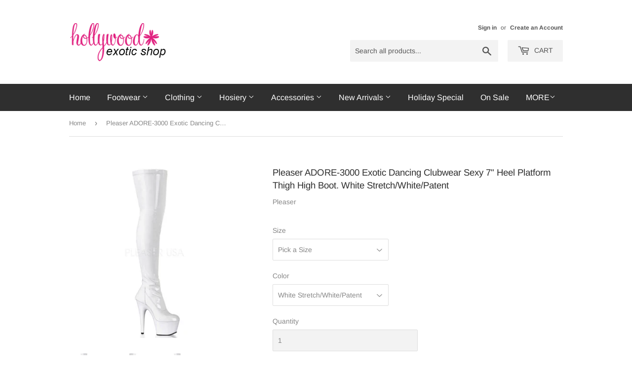

--- FILE ---
content_type: text/html; charset=utf-8
request_url: https://hollywoodexoticshop.com/products/copy-of-pleaser-adore-3000-exotic-dancing-clubwear-sexy-7-heel-platform-thigh-high-boot-red-stretch-red-patent
body_size: 18945
content:
<!doctype html>
<!--[if lt IE 7]><html class="no-js lt-ie9 lt-ie8 lt-ie7" lang="en"> <![endif]-->
<!--[if IE 7]><html class="no-js lt-ie9 lt-ie8" lang="en"> <![endif]-->
<!--[if IE 8]><html class="no-js lt-ie9" lang="en"> <![endif]-->
<!--[if IE 9 ]><html class="ie9 no-js"> <![endif]-->
<!--[if (gt IE 9)|!(IE)]><!--> <html class="no-touch no-js"> <!--<![endif]-->
<head>
  <script>(function(H){H.className=H.className.replace(/\bno-js\b/,'js')})(document.documentElement)</script>
  <!-- Basic page needs ================================================== -->
  <meta charset="utf-8">
  <meta http-equiv="X-UA-Compatible" content="IE=edge,chrome=1">

  
  <link rel="shortcut icon" href="//hollywoodexoticshop.com/cdn/shop/files/icon_hes_32x32.gif?v=1614289344" type="image/png" />
  

  <!-- Title and description ================================================== -->
  <title>
  Pleaser ADORE-3000 Exotic Dancing Clubwear Sexy 7&quot; Heel Platform Thigh &ndash; Hollywood Exotic Shop
  </title>

  
    <meta name="description" content="Women&#39;s, Exotic Pole Dancing, Fetish, 7&quot; Heel Platform, Sexy Thigh High Boots, Soft Padding Full Inner Side Zipper For Easy On And Off. (ADORE-3000) Medium Width Womens Boots (Imported) Made in China Beautiful high heels made for any special occasion. 7&quot; (17.8cm) Heel, 2 3/4&quot; (7cm) Heel measures approximately 7” Platfo">
  

  <!-- Product meta ================================================== -->
  <!-- /snippets/social-meta-tags.liquid -->




<meta property="og:site_name" content="Hollywood Exotic Shop">
<meta property="og:url" content="https://hollywoodexoticshop.com/products/copy-of-pleaser-adore-3000-exotic-dancing-clubwear-sexy-7-heel-platform-thigh-high-boot-red-stretch-red-patent">
<meta property="og:title" content="Pleaser ADORE-3000 Exotic Dancing Clubwear Sexy 7" Heel Platform Thigh High Boot. White Stretch/White/Patent">
<meta property="og:type" content="product">
<meta property="og:description" content="Women&#39;s, Exotic Pole Dancing, Fetish, 7&quot; Heel Platform, Sexy Thigh High Boots, Soft Padding Full Inner Side Zipper For Easy On And Off. (ADORE-3000) Medium Width Womens Boots (Imported) Made in China Beautiful high heels made for any special occasion. 7&quot; (17.8cm) Heel, 2 3/4&quot; (7cm) Heel measures approximately 7” Platfo">

  <meta property="og:price:amount" content="135.00">
  <meta property="og:price:currency" content="USD">

<meta property="og:image" content="http://hollywoodexoticshop.com/cdn/shop/products/s-l1600_9d728492-6627-40ed-80ee-18beeb1ecbbd_1200x1200.jpg?v=1556902830"><meta property="og:image" content="http://hollywoodexoticshop.com/cdn/shop/products/s-l1600_ef9d2952-b634-47d5-a150-aa7638b6d3e3_1200x1200.jpg?v=1556902844"><meta property="og:image" content="http://hollywoodexoticshop.com/cdn/shop/products/s-l1600_49728d6a-9ae9-48e3-8660-ac507a7ce88b_1200x1200.jpg?v=1556902855">
<meta property="og:image:secure_url" content="https://hollywoodexoticshop.com/cdn/shop/products/s-l1600_9d728492-6627-40ed-80ee-18beeb1ecbbd_1200x1200.jpg?v=1556902830"><meta property="og:image:secure_url" content="https://hollywoodexoticshop.com/cdn/shop/products/s-l1600_ef9d2952-b634-47d5-a150-aa7638b6d3e3_1200x1200.jpg?v=1556902844"><meta property="og:image:secure_url" content="https://hollywoodexoticshop.com/cdn/shop/products/s-l1600_49728d6a-9ae9-48e3-8660-ac507a7ce88b_1200x1200.jpg?v=1556902855">


  <meta name="twitter:site" content="@exotixshop">

<meta name="twitter:card" content="summary_large_image">
<meta name="twitter:title" content="Pleaser ADORE-3000 Exotic Dancing Clubwear Sexy 7" Heel Platform Thigh High Boot. White Stretch/White/Patent">
<meta name="twitter:description" content="Women&#39;s, Exotic Pole Dancing, Fetish, 7&quot; Heel Platform, Sexy Thigh High Boots, Soft Padding Full Inner Side Zipper For Easy On And Off. (ADORE-3000) Medium Width Womens Boots (Imported) Made in China Beautiful high heels made for any special occasion. 7&quot; (17.8cm) Heel, 2 3/4&quot; (7cm) Heel measures approximately 7” Platfo">


  <!-- Helpers ================================================== -->
  <link rel="canonical" href="https://hollywoodexoticshop.com/products/copy-of-pleaser-adore-3000-exotic-dancing-clubwear-sexy-7-heel-platform-thigh-high-boot-red-stretch-red-patent">
  <meta name="viewport" content="width=device-width,initial-scale=1">

  <!-- CSS ================================================== -->
  <link href="//hollywoodexoticshop.com/cdn/shop/t/4/assets/theme.scss.css?v=63087209459923093521765930712" rel="stylesheet" type="text/css" media="all" />

  <!-- Header hook for plugins ================================================== -->
  <script>window.performance && window.performance.mark && window.performance.mark('shopify.content_for_header.start');</script><meta id="shopify-digital-wallet" name="shopify-digital-wallet" content="/11428462650/digital_wallets/dialog">
<meta name="shopify-checkout-api-token" content="2f0a623ba442e4162e80c6dbb857fa91">
<meta id="in-context-paypal-metadata" data-shop-id="11428462650" data-venmo-supported="false" data-environment="production" data-locale="en_US" data-paypal-v4="true" data-currency="USD">
<link rel="alternate" type="application/json+oembed" href="https://hollywoodexoticshop.com/products/copy-of-pleaser-adore-3000-exotic-dancing-clubwear-sexy-7-heel-platform-thigh-high-boot-red-stretch-red-patent.oembed">
<script async="async" src="/checkouts/internal/preloads.js?locale=en-US"></script>
<link rel="preconnect" href="https://shop.app" crossorigin="anonymous">
<script async="async" src="https://shop.app/checkouts/internal/preloads.js?locale=en-US&shop_id=11428462650" crossorigin="anonymous"></script>
<script id="apple-pay-shop-capabilities" type="application/json">{"shopId":11428462650,"countryCode":"US","currencyCode":"USD","merchantCapabilities":["supports3DS"],"merchantId":"gid:\/\/shopify\/Shop\/11428462650","merchantName":"Hollywood Exotic Shop","requiredBillingContactFields":["postalAddress","email"],"requiredShippingContactFields":["postalAddress","email"],"shippingType":"shipping","supportedNetworks":["visa","masterCard","amex","discover","elo","jcb"],"total":{"type":"pending","label":"Hollywood Exotic Shop","amount":"1.00"},"shopifyPaymentsEnabled":true,"supportsSubscriptions":true}</script>
<script id="shopify-features" type="application/json">{"accessToken":"2f0a623ba442e4162e80c6dbb857fa91","betas":["rich-media-storefront-analytics"],"domain":"hollywoodexoticshop.com","predictiveSearch":true,"shopId":11428462650,"locale":"en"}</script>
<script>var Shopify = Shopify || {};
Shopify.shop = "hollywoodexoticshop.myshopify.com";
Shopify.locale = "en";
Shopify.currency = {"active":"USD","rate":"1.0"};
Shopify.country = "US";
Shopify.theme = {"name":"Supply with Installments message","id":120595316813,"schema_name":"Supply","schema_version":"5.0.0","theme_store_id":679,"role":"main"};
Shopify.theme.handle = "null";
Shopify.theme.style = {"id":null,"handle":null};
Shopify.cdnHost = "hollywoodexoticshop.com/cdn";
Shopify.routes = Shopify.routes || {};
Shopify.routes.root = "/";</script>
<script type="module">!function(o){(o.Shopify=o.Shopify||{}).modules=!0}(window);</script>
<script>!function(o){function n(){var o=[];function n(){o.push(Array.prototype.slice.apply(arguments))}return n.q=o,n}var t=o.Shopify=o.Shopify||{};t.loadFeatures=n(),t.autoloadFeatures=n()}(window);</script>
<script>
  window.ShopifyPay = window.ShopifyPay || {};
  window.ShopifyPay.apiHost = "shop.app\/pay";
  window.ShopifyPay.redirectState = null;
</script>
<script id="shop-js-analytics" type="application/json">{"pageType":"product"}</script>
<script defer="defer" async type="module" src="//hollywoodexoticshop.com/cdn/shopifycloud/shop-js/modules/v2/client.init-shop-cart-sync_C5BV16lS.en.esm.js"></script>
<script defer="defer" async type="module" src="//hollywoodexoticshop.com/cdn/shopifycloud/shop-js/modules/v2/chunk.common_CygWptCX.esm.js"></script>
<script type="module">
  await import("//hollywoodexoticshop.com/cdn/shopifycloud/shop-js/modules/v2/client.init-shop-cart-sync_C5BV16lS.en.esm.js");
await import("//hollywoodexoticshop.com/cdn/shopifycloud/shop-js/modules/v2/chunk.common_CygWptCX.esm.js");

  window.Shopify.SignInWithShop?.initShopCartSync?.({"fedCMEnabled":true,"windoidEnabled":true});

</script>
<script defer="defer" async type="module" src="//hollywoodexoticshop.com/cdn/shopifycloud/shop-js/modules/v2/client.payment-terms_CZxnsJam.en.esm.js"></script>
<script defer="defer" async type="module" src="//hollywoodexoticshop.com/cdn/shopifycloud/shop-js/modules/v2/chunk.common_CygWptCX.esm.js"></script>
<script defer="defer" async type="module" src="//hollywoodexoticshop.com/cdn/shopifycloud/shop-js/modules/v2/chunk.modal_D71HUcav.esm.js"></script>
<script type="module">
  await import("//hollywoodexoticshop.com/cdn/shopifycloud/shop-js/modules/v2/client.payment-terms_CZxnsJam.en.esm.js");
await import("//hollywoodexoticshop.com/cdn/shopifycloud/shop-js/modules/v2/chunk.common_CygWptCX.esm.js");
await import("//hollywoodexoticshop.com/cdn/shopifycloud/shop-js/modules/v2/chunk.modal_D71HUcav.esm.js");

  
</script>
<script>
  window.Shopify = window.Shopify || {};
  if (!window.Shopify.featureAssets) window.Shopify.featureAssets = {};
  window.Shopify.featureAssets['shop-js'] = {"shop-cart-sync":["modules/v2/client.shop-cart-sync_ZFArdW7E.en.esm.js","modules/v2/chunk.common_CygWptCX.esm.js"],"init-fed-cm":["modules/v2/client.init-fed-cm_CmiC4vf6.en.esm.js","modules/v2/chunk.common_CygWptCX.esm.js"],"shop-button":["modules/v2/client.shop-button_tlx5R9nI.en.esm.js","modules/v2/chunk.common_CygWptCX.esm.js"],"shop-cash-offers":["modules/v2/client.shop-cash-offers_DOA2yAJr.en.esm.js","modules/v2/chunk.common_CygWptCX.esm.js","modules/v2/chunk.modal_D71HUcav.esm.js"],"init-windoid":["modules/v2/client.init-windoid_sURxWdc1.en.esm.js","modules/v2/chunk.common_CygWptCX.esm.js"],"shop-toast-manager":["modules/v2/client.shop-toast-manager_ClPi3nE9.en.esm.js","modules/v2/chunk.common_CygWptCX.esm.js"],"init-shop-email-lookup-coordinator":["modules/v2/client.init-shop-email-lookup-coordinator_B8hsDcYM.en.esm.js","modules/v2/chunk.common_CygWptCX.esm.js"],"init-shop-cart-sync":["modules/v2/client.init-shop-cart-sync_C5BV16lS.en.esm.js","modules/v2/chunk.common_CygWptCX.esm.js"],"avatar":["modules/v2/client.avatar_BTnouDA3.en.esm.js"],"pay-button":["modules/v2/client.pay-button_FdsNuTd3.en.esm.js","modules/v2/chunk.common_CygWptCX.esm.js"],"init-customer-accounts":["modules/v2/client.init-customer-accounts_DxDtT_ad.en.esm.js","modules/v2/client.shop-login-button_C5VAVYt1.en.esm.js","modules/v2/chunk.common_CygWptCX.esm.js","modules/v2/chunk.modal_D71HUcav.esm.js"],"init-shop-for-new-customer-accounts":["modules/v2/client.init-shop-for-new-customer-accounts_ChsxoAhi.en.esm.js","modules/v2/client.shop-login-button_C5VAVYt1.en.esm.js","modules/v2/chunk.common_CygWptCX.esm.js","modules/v2/chunk.modal_D71HUcav.esm.js"],"shop-login-button":["modules/v2/client.shop-login-button_C5VAVYt1.en.esm.js","modules/v2/chunk.common_CygWptCX.esm.js","modules/v2/chunk.modal_D71HUcav.esm.js"],"init-customer-accounts-sign-up":["modules/v2/client.init-customer-accounts-sign-up_CPSyQ0Tj.en.esm.js","modules/v2/client.shop-login-button_C5VAVYt1.en.esm.js","modules/v2/chunk.common_CygWptCX.esm.js","modules/v2/chunk.modal_D71HUcav.esm.js"],"shop-follow-button":["modules/v2/client.shop-follow-button_Cva4Ekp9.en.esm.js","modules/v2/chunk.common_CygWptCX.esm.js","modules/v2/chunk.modal_D71HUcav.esm.js"],"checkout-modal":["modules/v2/client.checkout-modal_BPM8l0SH.en.esm.js","modules/v2/chunk.common_CygWptCX.esm.js","modules/v2/chunk.modal_D71HUcav.esm.js"],"lead-capture":["modules/v2/client.lead-capture_Bi8yE_yS.en.esm.js","modules/v2/chunk.common_CygWptCX.esm.js","modules/v2/chunk.modal_D71HUcav.esm.js"],"shop-login":["modules/v2/client.shop-login_D6lNrXab.en.esm.js","modules/v2/chunk.common_CygWptCX.esm.js","modules/v2/chunk.modal_D71HUcav.esm.js"],"payment-terms":["modules/v2/client.payment-terms_CZxnsJam.en.esm.js","modules/v2/chunk.common_CygWptCX.esm.js","modules/v2/chunk.modal_D71HUcav.esm.js"]};
</script>
<script>(function() {
  var isLoaded = false;
  function asyncLoad() {
    if (isLoaded) return;
    isLoaded = true;
    var urls = ["\/\/static.zotabox.com\/2\/c\/2c396dc8214c0af061eecd28171fcc53\/widgets.js?shop=hollywoodexoticshop.myshopify.com"];
    for (var i = 0; i < urls.length; i++) {
      var s = document.createElement('script');
      s.type = 'text/javascript';
      s.async = true;
      s.src = urls[i];
      var x = document.getElementsByTagName('script')[0];
      x.parentNode.insertBefore(s, x);
    }
  };
  if(window.attachEvent) {
    window.attachEvent('onload', asyncLoad);
  } else {
    window.addEventListener('load', asyncLoad, false);
  }
})();</script>
<script id="__st">var __st={"a":11428462650,"offset":-21600,"reqid":"f147f3c1-3016-4517-8582-8b653d1bb1b6-1768727856","pageurl":"hollywoodexoticshop.com\/products\/copy-of-pleaser-adore-3000-exotic-dancing-clubwear-sexy-7-heel-platform-thigh-high-boot-red-stretch-red-patent","u":"e1e370d1f9e0","p":"product","rtyp":"product","rid":2399998967866};</script>
<script>window.ShopifyPaypalV4VisibilityTracking = true;</script>
<script id="captcha-bootstrap">!function(){'use strict';const t='contact',e='account',n='new_comment',o=[[t,t],['blogs',n],['comments',n],[t,'customer']],c=[[e,'customer_login'],[e,'guest_login'],[e,'recover_customer_password'],[e,'create_customer']],r=t=>t.map((([t,e])=>`form[action*='/${t}']:not([data-nocaptcha='true']) input[name='form_type'][value='${e}']`)).join(','),a=t=>()=>t?[...document.querySelectorAll(t)].map((t=>t.form)):[];function s(){const t=[...o],e=r(t);return a(e)}const i='password',u='form_key',d=['recaptcha-v3-token','g-recaptcha-response','h-captcha-response',i],f=()=>{try{return window.sessionStorage}catch{return}},m='__shopify_v',_=t=>t.elements[u];function p(t,e,n=!1){try{const o=window.sessionStorage,c=JSON.parse(o.getItem(e)),{data:r}=function(t){const{data:e,action:n}=t;return t[m]||n?{data:e,action:n}:{data:t,action:n}}(c);for(const[e,n]of Object.entries(r))t.elements[e]&&(t.elements[e].value=n);n&&o.removeItem(e)}catch(o){console.error('form repopulation failed',{error:o})}}const l='form_type',E='cptcha';function T(t){t.dataset[E]=!0}const w=window,h=w.document,L='Shopify',v='ce_forms',y='captcha';let A=!1;((t,e)=>{const n=(g='f06e6c50-85a8-45c8-87d0-21a2b65856fe',I='https://cdn.shopify.com/shopifycloud/storefront-forms-hcaptcha/ce_storefront_forms_captcha_hcaptcha.v1.5.2.iife.js',D={infoText:'Protected by hCaptcha',privacyText:'Privacy',termsText:'Terms'},(t,e,n)=>{const o=w[L][v],c=o.bindForm;if(c)return c(t,g,e,D).then(n);var r;o.q.push([[t,g,e,D],n]),r=I,A||(h.body.append(Object.assign(h.createElement('script'),{id:'captcha-provider',async:!0,src:r})),A=!0)});var g,I,D;w[L]=w[L]||{},w[L][v]=w[L][v]||{},w[L][v].q=[],w[L][y]=w[L][y]||{},w[L][y].protect=function(t,e){n(t,void 0,e),T(t)},Object.freeze(w[L][y]),function(t,e,n,w,h,L){const[v,y,A,g]=function(t,e,n){const i=e?o:[],u=t?c:[],d=[...i,...u],f=r(d),m=r(i),_=r(d.filter((([t,e])=>n.includes(e))));return[a(f),a(m),a(_),s()]}(w,h,L),I=t=>{const e=t.target;return e instanceof HTMLFormElement?e:e&&e.form},D=t=>v().includes(t);t.addEventListener('submit',(t=>{const e=I(t);if(!e)return;const n=D(e)&&!e.dataset.hcaptchaBound&&!e.dataset.recaptchaBound,o=_(e),c=g().includes(e)&&(!o||!o.value);(n||c)&&t.preventDefault(),c&&!n&&(function(t){try{if(!f())return;!function(t){const e=f();if(!e)return;const n=_(t);if(!n)return;const o=n.value;o&&e.removeItem(o)}(t);const e=Array.from(Array(32),(()=>Math.random().toString(36)[2])).join('');!function(t,e){_(t)||t.append(Object.assign(document.createElement('input'),{type:'hidden',name:u})),t.elements[u].value=e}(t,e),function(t,e){const n=f();if(!n)return;const o=[...t.querySelectorAll(`input[type='${i}']`)].map((({name:t})=>t)),c=[...d,...o],r={};for(const[a,s]of new FormData(t).entries())c.includes(a)||(r[a]=s);n.setItem(e,JSON.stringify({[m]:1,action:t.action,data:r}))}(t,e)}catch(e){console.error('failed to persist form',e)}}(e),e.submit())}));const S=(t,e)=>{t&&!t.dataset[E]&&(n(t,e.some((e=>e===t))),T(t))};for(const o of['focusin','change'])t.addEventListener(o,(t=>{const e=I(t);D(e)&&S(e,y())}));const B=e.get('form_key'),M=e.get(l),P=B&&M;t.addEventListener('DOMContentLoaded',(()=>{const t=y();if(P)for(const e of t)e.elements[l].value===M&&p(e,B);[...new Set([...A(),...v().filter((t=>'true'===t.dataset.shopifyCaptcha))])].forEach((e=>S(e,t)))}))}(h,new URLSearchParams(w.location.search),n,t,e,['guest_login'])})(!0,!0)}();</script>
<script integrity="sha256-4kQ18oKyAcykRKYeNunJcIwy7WH5gtpwJnB7kiuLZ1E=" data-source-attribution="shopify.loadfeatures" defer="defer" src="//hollywoodexoticshop.com/cdn/shopifycloud/storefront/assets/storefront/load_feature-a0a9edcb.js" crossorigin="anonymous"></script>
<script crossorigin="anonymous" defer="defer" src="//hollywoodexoticshop.com/cdn/shopifycloud/storefront/assets/shopify_pay/storefront-65b4c6d7.js?v=20250812"></script>
<script data-source-attribution="shopify.dynamic_checkout.dynamic.init">var Shopify=Shopify||{};Shopify.PaymentButton=Shopify.PaymentButton||{isStorefrontPortableWallets:!0,init:function(){window.Shopify.PaymentButton.init=function(){};var t=document.createElement("script");t.src="https://hollywoodexoticshop.com/cdn/shopifycloud/portable-wallets/latest/portable-wallets.en.js",t.type="module",document.head.appendChild(t)}};
</script>
<script data-source-attribution="shopify.dynamic_checkout.buyer_consent">
  function portableWalletsHideBuyerConsent(e){var t=document.getElementById("shopify-buyer-consent"),n=document.getElementById("shopify-subscription-policy-button");t&&n&&(t.classList.add("hidden"),t.setAttribute("aria-hidden","true"),n.removeEventListener("click",e))}function portableWalletsShowBuyerConsent(e){var t=document.getElementById("shopify-buyer-consent"),n=document.getElementById("shopify-subscription-policy-button");t&&n&&(t.classList.remove("hidden"),t.removeAttribute("aria-hidden"),n.addEventListener("click",e))}window.Shopify?.PaymentButton&&(window.Shopify.PaymentButton.hideBuyerConsent=portableWalletsHideBuyerConsent,window.Shopify.PaymentButton.showBuyerConsent=portableWalletsShowBuyerConsent);
</script>
<script data-source-attribution="shopify.dynamic_checkout.cart.bootstrap">document.addEventListener("DOMContentLoaded",(function(){function t(){return document.querySelector("shopify-accelerated-checkout-cart, shopify-accelerated-checkout")}if(t())Shopify.PaymentButton.init();else{new MutationObserver((function(e,n){t()&&(Shopify.PaymentButton.init(),n.disconnect())})).observe(document.body,{childList:!0,subtree:!0})}}));
</script>
<link id="shopify-accelerated-checkout-styles" rel="stylesheet" media="screen" href="https://hollywoodexoticshop.com/cdn/shopifycloud/portable-wallets/latest/accelerated-checkout-backwards-compat.css" crossorigin="anonymous">
<style id="shopify-accelerated-checkout-cart">
        #shopify-buyer-consent {
  margin-top: 1em;
  display: inline-block;
  width: 100%;
}

#shopify-buyer-consent.hidden {
  display: none;
}

#shopify-subscription-policy-button {
  background: none;
  border: none;
  padding: 0;
  text-decoration: underline;
  font-size: inherit;
  cursor: pointer;
}

#shopify-subscription-policy-button::before {
  box-shadow: none;
}

      </style>

<script>window.performance && window.performance.mark && window.performance.mark('shopify.content_for_header.end');</script>

  

<!--[if lt IE 9]>
<script src="//cdnjs.cloudflare.com/ajax/libs/html5shiv/3.7.2/html5shiv.min.js" type="text/javascript"></script>
<![endif]-->
<!--[if (lte IE 9) ]><script src="//hollywoodexoticshop.com/cdn/shop/t/4/assets/match-media.min.js?478" type="text/javascript"></script><![endif]-->


  
  

  <script src="//hollywoodexoticshop.com/cdn/shop/t/4/assets/jquery-2.2.3.min.js?v=58211863146907186831633824166" type="text/javascript"></script>

  <!--[if (gt IE 9)|!(IE)]><!--><script src="//hollywoodexoticshop.com/cdn/shop/t/4/assets/lazysizes.min.js?v=8147953233334221341633824167" async="async"></script><!--<![endif]-->
  <!--[if lte IE 9]><script src="//hollywoodexoticshop.com/cdn/shop/t/4/assets/lazysizes.min.js?v=8147953233334221341633824167"></script><![endif]-->

  <!--[if (gt IE 9)|!(IE)]><!--><script src="//hollywoodexoticshop.com/cdn/shop/t/4/assets/vendor.js?v=139556961657742901381633824171" defer="defer"></script><!--<![endif]-->
  <!--[if lte IE 9]><script src="//hollywoodexoticshop.com/cdn/shop/t/4/assets/vendor.js?v=139556961657742901381633824171"></script><![endif]-->

  <!--[if (gt IE 9)|!(IE)]><!--><script src="//hollywoodexoticshop.com/cdn/shop/t/4/assets/theme.js?v=171725470237394735661633824179" defer="defer"></script><!--<![endif]-->
  <!--[if lte IE 9]><script src="//hollywoodexoticshop.com/cdn/shop/t/4/assets/theme.js?v=171725470237394735661633824179"></script><![endif]-->


<link href="https://monorail-edge.shopifysvc.com" rel="dns-prefetch">
<script>(function(){if ("sendBeacon" in navigator && "performance" in window) {try {var session_token_from_headers = performance.getEntriesByType('navigation')[0].serverTiming.find(x => x.name == '_s').description;} catch {var session_token_from_headers = undefined;}var session_cookie_matches = document.cookie.match(/_shopify_s=([^;]*)/);var session_token_from_cookie = session_cookie_matches && session_cookie_matches.length === 2 ? session_cookie_matches[1] : "";var session_token = session_token_from_headers || session_token_from_cookie || "";function handle_abandonment_event(e) {var entries = performance.getEntries().filter(function(entry) {return /monorail-edge.shopifysvc.com/.test(entry.name);});if (!window.abandonment_tracked && entries.length === 0) {window.abandonment_tracked = true;var currentMs = Date.now();var navigation_start = performance.timing.navigationStart;var payload = {shop_id: 11428462650,url: window.location.href,navigation_start,duration: currentMs - navigation_start,session_token,page_type: "product"};window.navigator.sendBeacon("https://monorail-edge.shopifysvc.com/v1/produce", JSON.stringify({schema_id: "online_store_buyer_site_abandonment/1.1",payload: payload,metadata: {event_created_at_ms: currentMs,event_sent_at_ms: currentMs}}));}}window.addEventListener('pagehide', handle_abandonment_event);}}());</script>
<script id="web-pixels-manager-setup">(function e(e,d,r,n,o){if(void 0===o&&(o={}),!Boolean(null===(a=null===(i=window.Shopify)||void 0===i?void 0:i.analytics)||void 0===a?void 0:a.replayQueue)){var i,a;window.Shopify=window.Shopify||{};var t=window.Shopify;t.analytics=t.analytics||{};var s=t.analytics;s.replayQueue=[],s.publish=function(e,d,r){return s.replayQueue.push([e,d,r]),!0};try{self.performance.mark("wpm:start")}catch(e){}var l=function(){var e={modern:/Edge?\/(1{2}[4-9]|1[2-9]\d|[2-9]\d{2}|\d{4,})\.\d+(\.\d+|)|Firefox\/(1{2}[4-9]|1[2-9]\d|[2-9]\d{2}|\d{4,})\.\d+(\.\d+|)|Chrom(ium|e)\/(9{2}|\d{3,})\.\d+(\.\d+|)|(Maci|X1{2}).+ Version\/(15\.\d+|(1[6-9]|[2-9]\d|\d{3,})\.\d+)([,.]\d+|)( \(\w+\)|)( Mobile\/\w+|) Safari\/|Chrome.+OPR\/(9{2}|\d{3,})\.\d+\.\d+|(CPU[ +]OS|iPhone[ +]OS|CPU[ +]iPhone|CPU IPhone OS|CPU iPad OS)[ +]+(15[._]\d+|(1[6-9]|[2-9]\d|\d{3,})[._]\d+)([._]\d+|)|Android:?[ /-](13[3-9]|1[4-9]\d|[2-9]\d{2}|\d{4,})(\.\d+|)(\.\d+|)|Android.+Firefox\/(13[5-9]|1[4-9]\d|[2-9]\d{2}|\d{4,})\.\d+(\.\d+|)|Android.+Chrom(ium|e)\/(13[3-9]|1[4-9]\d|[2-9]\d{2}|\d{4,})\.\d+(\.\d+|)|SamsungBrowser\/([2-9]\d|\d{3,})\.\d+/,legacy:/Edge?\/(1[6-9]|[2-9]\d|\d{3,})\.\d+(\.\d+|)|Firefox\/(5[4-9]|[6-9]\d|\d{3,})\.\d+(\.\d+|)|Chrom(ium|e)\/(5[1-9]|[6-9]\d|\d{3,})\.\d+(\.\d+|)([\d.]+$|.*Safari\/(?![\d.]+ Edge\/[\d.]+$))|(Maci|X1{2}).+ Version\/(10\.\d+|(1[1-9]|[2-9]\d|\d{3,})\.\d+)([,.]\d+|)( \(\w+\)|)( Mobile\/\w+|) Safari\/|Chrome.+OPR\/(3[89]|[4-9]\d|\d{3,})\.\d+\.\d+|(CPU[ +]OS|iPhone[ +]OS|CPU[ +]iPhone|CPU IPhone OS|CPU iPad OS)[ +]+(10[._]\d+|(1[1-9]|[2-9]\d|\d{3,})[._]\d+)([._]\d+|)|Android:?[ /-](13[3-9]|1[4-9]\d|[2-9]\d{2}|\d{4,})(\.\d+|)(\.\d+|)|Mobile Safari.+OPR\/([89]\d|\d{3,})\.\d+\.\d+|Android.+Firefox\/(13[5-9]|1[4-9]\d|[2-9]\d{2}|\d{4,})\.\d+(\.\d+|)|Android.+Chrom(ium|e)\/(13[3-9]|1[4-9]\d|[2-9]\d{2}|\d{4,})\.\d+(\.\d+|)|Android.+(UC? ?Browser|UCWEB|U3)[ /]?(15\.([5-9]|\d{2,})|(1[6-9]|[2-9]\d|\d{3,})\.\d+)\.\d+|SamsungBrowser\/(5\.\d+|([6-9]|\d{2,})\.\d+)|Android.+MQ{2}Browser\/(14(\.(9|\d{2,})|)|(1[5-9]|[2-9]\d|\d{3,})(\.\d+|))(\.\d+|)|K[Aa][Ii]OS\/(3\.\d+|([4-9]|\d{2,})\.\d+)(\.\d+|)/},d=e.modern,r=e.legacy,n=navigator.userAgent;return n.match(d)?"modern":n.match(r)?"legacy":"unknown"}(),u="modern"===l?"modern":"legacy",c=(null!=n?n:{modern:"",legacy:""})[u],f=function(e){return[e.baseUrl,"/wpm","/b",e.hashVersion,"modern"===e.buildTarget?"m":"l",".js"].join("")}({baseUrl:d,hashVersion:r,buildTarget:u}),m=function(e){var d=e.version,r=e.bundleTarget,n=e.surface,o=e.pageUrl,i=e.monorailEndpoint;return{emit:function(e){var a=e.status,t=e.errorMsg,s=(new Date).getTime(),l=JSON.stringify({metadata:{event_sent_at_ms:s},events:[{schema_id:"web_pixels_manager_load/3.1",payload:{version:d,bundle_target:r,page_url:o,status:a,surface:n,error_msg:t},metadata:{event_created_at_ms:s}}]});if(!i)return console&&console.warn&&console.warn("[Web Pixels Manager] No Monorail endpoint provided, skipping logging."),!1;try{return self.navigator.sendBeacon.bind(self.navigator)(i,l)}catch(e){}var u=new XMLHttpRequest;try{return u.open("POST",i,!0),u.setRequestHeader("Content-Type","text/plain"),u.send(l),!0}catch(e){return console&&console.warn&&console.warn("[Web Pixels Manager] Got an unhandled error while logging to Monorail."),!1}}}}({version:r,bundleTarget:l,surface:e.surface,pageUrl:self.location.href,monorailEndpoint:e.monorailEndpoint});try{o.browserTarget=l,function(e){var d=e.src,r=e.async,n=void 0===r||r,o=e.onload,i=e.onerror,a=e.sri,t=e.scriptDataAttributes,s=void 0===t?{}:t,l=document.createElement("script"),u=document.querySelector("head"),c=document.querySelector("body");if(l.async=n,l.src=d,a&&(l.integrity=a,l.crossOrigin="anonymous"),s)for(var f in s)if(Object.prototype.hasOwnProperty.call(s,f))try{l.dataset[f]=s[f]}catch(e){}if(o&&l.addEventListener("load",o),i&&l.addEventListener("error",i),u)u.appendChild(l);else{if(!c)throw new Error("Did not find a head or body element to append the script");c.appendChild(l)}}({src:f,async:!0,onload:function(){if(!function(){var e,d;return Boolean(null===(d=null===(e=window.Shopify)||void 0===e?void 0:e.analytics)||void 0===d?void 0:d.initialized)}()){var d=window.webPixelsManager.init(e)||void 0;if(d){var r=window.Shopify.analytics;r.replayQueue.forEach((function(e){var r=e[0],n=e[1],o=e[2];d.publishCustomEvent(r,n,o)})),r.replayQueue=[],r.publish=d.publishCustomEvent,r.visitor=d.visitor,r.initialized=!0}}},onerror:function(){return m.emit({status:"failed",errorMsg:"".concat(f," has failed to load")})},sri:function(e){var d=/^sha384-[A-Za-z0-9+/=]+$/;return"string"==typeof e&&d.test(e)}(c)?c:"",scriptDataAttributes:o}),m.emit({status:"loading"})}catch(e){m.emit({status:"failed",errorMsg:(null==e?void 0:e.message)||"Unknown error"})}}})({shopId: 11428462650,storefrontBaseUrl: "https://hollywoodexoticshop.com",extensionsBaseUrl: "https://extensions.shopifycdn.com/cdn/shopifycloud/web-pixels-manager",monorailEndpoint: "https://monorail-edge.shopifysvc.com/unstable/produce_batch",surface: "storefront-renderer",enabledBetaFlags: ["2dca8a86"],webPixelsConfigList: [{"id":"461963341","configuration":"{\"pixel_id\":\"586353714343909\",\"pixel_type\":\"facebook_pixel\"}","eventPayloadVersion":"v1","runtimeContext":"OPEN","scriptVersion":"ca16bc87fe92b6042fbaa3acc2fbdaa6","type":"APP","apiClientId":2329312,"privacyPurposes":["ANALYTICS","MARKETING","SALE_OF_DATA"],"dataSharingAdjustments":{"protectedCustomerApprovalScopes":["read_customer_address","read_customer_email","read_customer_name","read_customer_personal_data","read_customer_phone"]}},{"id":"402096205","configuration":"{\"config\":\"{\\\"pixel_id\\\":\\\"G-REWKT3PH9N\\\",\\\"target_country\\\":\\\"US\\\",\\\"gtag_events\\\":[{\\\"type\\\":\\\"purchase\\\",\\\"action_label\\\":\\\"G-REWKT3PH9N\\\"},{\\\"type\\\":\\\"page_view\\\",\\\"action_label\\\":\\\"G-REWKT3PH9N\\\"},{\\\"type\\\":\\\"view_item\\\",\\\"action_label\\\":\\\"G-REWKT3PH9N\\\"},{\\\"type\\\":\\\"search\\\",\\\"action_label\\\":\\\"G-REWKT3PH9N\\\"},{\\\"type\\\":\\\"add_to_cart\\\",\\\"action_label\\\":\\\"G-REWKT3PH9N\\\"},{\\\"type\\\":\\\"begin_checkout\\\",\\\"action_label\\\":\\\"G-REWKT3PH9N\\\"},{\\\"type\\\":\\\"add_payment_info\\\",\\\"action_label\\\":\\\"G-REWKT3PH9N\\\"}],\\\"enable_monitoring_mode\\\":false}\"}","eventPayloadVersion":"v1","runtimeContext":"OPEN","scriptVersion":"b2a88bafab3e21179ed38636efcd8a93","type":"APP","apiClientId":1780363,"privacyPurposes":[],"dataSharingAdjustments":{"protectedCustomerApprovalScopes":["read_customer_address","read_customer_email","read_customer_name","read_customer_personal_data","read_customer_phone"]}},{"id":"shopify-app-pixel","configuration":"{}","eventPayloadVersion":"v1","runtimeContext":"STRICT","scriptVersion":"0450","apiClientId":"shopify-pixel","type":"APP","privacyPurposes":["ANALYTICS","MARKETING"]},{"id":"shopify-custom-pixel","eventPayloadVersion":"v1","runtimeContext":"LAX","scriptVersion":"0450","apiClientId":"shopify-pixel","type":"CUSTOM","privacyPurposes":["ANALYTICS","MARKETING"]}],isMerchantRequest: false,initData: {"shop":{"name":"Hollywood Exotic Shop","paymentSettings":{"currencyCode":"USD"},"myshopifyDomain":"hollywoodexoticshop.myshopify.com","countryCode":"US","storefrontUrl":"https:\/\/hollywoodexoticshop.com"},"customer":null,"cart":null,"checkout":null,"productVariants":[{"price":{"amount":135.0,"currencyCode":"USD"},"product":{"title":"Pleaser ADORE-3000 Exotic Dancing Clubwear Sexy 7\" Heel Platform Thigh High Boot. White Stretch\/White\/Patent","vendor":"Pleaser","id":"2399998967866","untranslatedTitle":"Pleaser ADORE-3000 Exotic Dancing Clubwear Sexy 7\" Heel Platform Thigh High Boot. White Stretch\/White\/Patent","url":"\/products\/copy-of-pleaser-adore-3000-exotic-dancing-clubwear-sexy-7-heel-platform-thigh-high-boot-red-stretch-red-patent","type":"Shoes,Boots"},"id":"23134598103098","image":{"src":"\/\/hollywoodexoticshop.com\/cdn\/shop\/products\/s-l1600_9d728492-6627-40ed-80ee-18beeb1ecbbd.jpg?v=1556902830"},"sku":"ADORE-3000 White Stretch\/White\/Patent 5","title":"5 \/ White Stretch\/White\/Patent","untranslatedTitle":"5 \/ White Stretch\/White\/Patent"},{"price":{"amount":135.0,"currencyCode":"USD"},"product":{"title":"Pleaser ADORE-3000 Exotic Dancing Clubwear Sexy 7\" Heel Platform Thigh High Boot. White Stretch\/White\/Patent","vendor":"Pleaser","id":"2399998967866","untranslatedTitle":"Pleaser ADORE-3000 Exotic Dancing Clubwear Sexy 7\" Heel Platform Thigh High Boot. White Stretch\/White\/Patent","url":"\/products\/copy-of-pleaser-adore-3000-exotic-dancing-clubwear-sexy-7-heel-platform-thigh-high-boot-red-stretch-red-patent","type":"Shoes,Boots"},"id":"23134598135866","image":{"src":"\/\/hollywoodexoticshop.com\/cdn\/shop\/products\/s-l1600_9d728492-6627-40ed-80ee-18beeb1ecbbd.jpg?v=1556902830"},"sku":"ADORE-3000 White Stretch\/White\/Patent 6","title":"6 \/ White Stretch\/White\/Patent","untranslatedTitle":"6 \/ White Stretch\/White\/Patent"},{"price":{"amount":135.0,"currencyCode":"USD"},"product":{"title":"Pleaser ADORE-3000 Exotic Dancing Clubwear Sexy 7\" Heel Platform Thigh High Boot. White Stretch\/White\/Patent","vendor":"Pleaser","id":"2399998967866","untranslatedTitle":"Pleaser ADORE-3000 Exotic Dancing Clubwear Sexy 7\" Heel Platform Thigh High Boot. White Stretch\/White\/Patent","url":"\/products\/copy-of-pleaser-adore-3000-exotic-dancing-clubwear-sexy-7-heel-platform-thigh-high-boot-red-stretch-red-patent","type":"Shoes,Boots"},"id":"23134598168634","image":{"src":"\/\/hollywoodexoticshop.com\/cdn\/shop\/products\/s-l1600_9d728492-6627-40ed-80ee-18beeb1ecbbd.jpg?v=1556902830"},"sku":"ADORE-3000 White Stretch\/White\/Patent 7","title":"7 \/ White Stretch\/White\/Patent","untranslatedTitle":"7 \/ White Stretch\/White\/Patent"},{"price":{"amount":135.0,"currencyCode":"USD"},"product":{"title":"Pleaser ADORE-3000 Exotic Dancing Clubwear Sexy 7\" Heel Platform Thigh High Boot. White Stretch\/White\/Patent","vendor":"Pleaser","id":"2399998967866","untranslatedTitle":"Pleaser ADORE-3000 Exotic Dancing Clubwear Sexy 7\" Heel Platform Thigh High Boot. White Stretch\/White\/Patent","url":"\/products\/copy-of-pleaser-adore-3000-exotic-dancing-clubwear-sexy-7-heel-platform-thigh-high-boot-red-stretch-red-patent","type":"Shoes,Boots"},"id":"23134598201402","image":{"src":"\/\/hollywoodexoticshop.com\/cdn\/shop\/products\/s-l1600_9d728492-6627-40ed-80ee-18beeb1ecbbd.jpg?v=1556902830"},"sku":"ADORE-3000 White Stretch\/White\/Patent 8","title":"8 \/ White Stretch\/White\/Patent","untranslatedTitle":"8 \/ White Stretch\/White\/Patent"},{"price":{"amount":135.0,"currencyCode":"USD"},"product":{"title":"Pleaser ADORE-3000 Exotic Dancing Clubwear Sexy 7\" Heel Platform Thigh High Boot. White Stretch\/White\/Patent","vendor":"Pleaser","id":"2399998967866","untranslatedTitle":"Pleaser ADORE-3000 Exotic Dancing Clubwear Sexy 7\" Heel Platform Thigh High Boot. White Stretch\/White\/Patent","url":"\/products\/copy-of-pleaser-adore-3000-exotic-dancing-clubwear-sexy-7-heel-platform-thigh-high-boot-red-stretch-red-patent","type":"Shoes,Boots"},"id":"23134598234170","image":{"src":"\/\/hollywoodexoticshop.com\/cdn\/shop\/products\/s-l1600_9d728492-6627-40ed-80ee-18beeb1ecbbd.jpg?v=1556902830"},"sku":"ADORE-3000 White Stretch\/White\/Patent 9","title":"9 \/ White Stretch\/White\/Patent","untranslatedTitle":"9 \/ White Stretch\/White\/Patent"},{"price":{"amount":135.0,"currencyCode":"USD"},"product":{"title":"Pleaser ADORE-3000 Exotic Dancing Clubwear Sexy 7\" Heel Platform Thigh High Boot. White Stretch\/White\/Patent","vendor":"Pleaser","id":"2399998967866","untranslatedTitle":"Pleaser ADORE-3000 Exotic Dancing Clubwear Sexy 7\" Heel Platform Thigh High Boot. White Stretch\/White\/Patent","url":"\/products\/copy-of-pleaser-adore-3000-exotic-dancing-clubwear-sexy-7-heel-platform-thigh-high-boot-red-stretch-red-patent","type":"Shoes,Boots"},"id":"23134598266938","image":{"src":"\/\/hollywoodexoticshop.com\/cdn\/shop\/products\/s-l1600_9d728492-6627-40ed-80ee-18beeb1ecbbd.jpg?v=1556902830"},"sku":"ADORE-3000 White Stretch\/White\/Patent 10","title":"10 \/ White Stretch\/White\/Patent","untranslatedTitle":"10 \/ White Stretch\/White\/Patent"},{"price":{"amount":135.0,"currencyCode":"USD"},"product":{"title":"Pleaser ADORE-3000 Exotic Dancing Clubwear Sexy 7\" Heel Platform Thigh High Boot. White Stretch\/White\/Patent","vendor":"Pleaser","id":"2399998967866","untranslatedTitle":"Pleaser ADORE-3000 Exotic Dancing Clubwear Sexy 7\" Heel Platform Thigh High Boot. White Stretch\/White\/Patent","url":"\/products\/copy-of-pleaser-adore-3000-exotic-dancing-clubwear-sexy-7-heel-platform-thigh-high-boot-red-stretch-red-patent","type":"Shoes,Boots"},"id":"23134598299706","image":{"src":"\/\/hollywoodexoticshop.com\/cdn\/shop\/products\/s-l1600_9d728492-6627-40ed-80ee-18beeb1ecbbd.jpg?v=1556902830"},"sku":"ADORE-3000 White Stretch\/White\/Patent 11","title":"11 \/ White Stretch\/White\/Patent","untranslatedTitle":"11 \/ White Stretch\/White\/Patent"},{"price":{"amount":135.0,"currencyCode":"USD"},"product":{"title":"Pleaser ADORE-3000 Exotic Dancing Clubwear Sexy 7\" Heel Platform Thigh High Boot. White Stretch\/White\/Patent","vendor":"Pleaser","id":"2399998967866","untranslatedTitle":"Pleaser ADORE-3000 Exotic Dancing Clubwear Sexy 7\" Heel Platform Thigh High Boot. White Stretch\/White\/Patent","url":"\/products\/copy-of-pleaser-adore-3000-exotic-dancing-clubwear-sexy-7-heel-platform-thigh-high-boot-red-stretch-red-patent","type":"Shoes,Boots"},"id":"23134598332474","image":{"src":"\/\/hollywoodexoticshop.com\/cdn\/shop\/products\/s-l1600_9d728492-6627-40ed-80ee-18beeb1ecbbd.jpg?v=1556902830"},"sku":"ADORE-3000 White Stretch\/White\/Patent 12","title":"12 \/ White Stretch\/White\/Patent","untranslatedTitle":"12 \/ White Stretch\/White\/Patent"},{"price":{"amount":135.0,"currencyCode":"USD"},"product":{"title":"Pleaser ADORE-3000 Exotic Dancing Clubwear Sexy 7\" Heel Platform Thigh High Boot. White Stretch\/White\/Patent","vendor":"Pleaser","id":"2399998967866","untranslatedTitle":"Pleaser ADORE-3000 Exotic Dancing Clubwear Sexy 7\" Heel Platform Thigh High Boot. White Stretch\/White\/Patent","url":"\/products\/copy-of-pleaser-adore-3000-exotic-dancing-clubwear-sexy-7-heel-platform-thigh-high-boot-red-stretch-red-patent","type":"Shoes,Boots"},"id":"23134598365242","image":{"src":"\/\/hollywoodexoticshop.com\/cdn\/shop\/products\/s-l1600_9d728492-6627-40ed-80ee-18beeb1ecbbd.jpg?v=1556902830"},"sku":"ADORE-3000 White Stretch\/White\/Patent 13","title":"13 \/ White Stretch\/White\/Patent","untranslatedTitle":"13 \/ White Stretch\/White\/Patent"},{"price":{"amount":135.0,"currencyCode":"USD"},"product":{"title":"Pleaser ADORE-3000 Exotic Dancing Clubwear Sexy 7\" Heel Platform Thigh High Boot. White Stretch\/White\/Patent","vendor":"Pleaser","id":"2399998967866","untranslatedTitle":"Pleaser ADORE-3000 Exotic Dancing Clubwear Sexy 7\" Heel Platform Thigh High Boot. White Stretch\/White\/Patent","url":"\/products\/copy-of-pleaser-adore-3000-exotic-dancing-clubwear-sexy-7-heel-platform-thigh-high-boot-red-stretch-red-patent","type":"Shoes,Boots"},"id":"23134598398010","image":{"src":"\/\/hollywoodexoticshop.com\/cdn\/shop\/products\/s-l1600_9d728492-6627-40ed-80ee-18beeb1ecbbd.jpg?v=1556902830"},"sku":"ADORE-3000 White Stretch\/White\/Patent 14","title":"14 \/ White Stretch\/White\/Patent","untranslatedTitle":"14 \/ White Stretch\/White\/Patent"}],"purchasingCompany":null},},"https://hollywoodexoticshop.com/cdn","fcfee988w5aeb613cpc8e4bc33m6693e112",{"modern":"","legacy":""},{"shopId":"11428462650","storefrontBaseUrl":"https:\/\/hollywoodexoticshop.com","extensionBaseUrl":"https:\/\/extensions.shopifycdn.com\/cdn\/shopifycloud\/web-pixels-manager","surface":"storefront-renderer","enabledBetaFlags":"[\"2dca8a86\"]","isMerchantRequest":"false","hashVersion":"fcfee988w5aeb613cpc8e4bc33m6693e112","publish":"custom","events":"[[\"page_viewed\",{}],[\"product_viewed\",{\"productVariant\":{\"price\":{\"amount\":135.0,\"currencyCode\":\"USD\"},\"product\":{\"title\":\"Pleaser ADORE-3000 Exotic Dancing Clubwear Sexy 7\\\" Heel Platform Thigh High Boot. White Stretch\/White\/Patent\",\"vendor\":\"Pleaser\",\"id\":\"2399998967866\",\"untranslatedTitle\":\"Pleaser ADORE-3000 Exotic Dancing Clubwear Sexy 7\\\" Heel Platform Thigh High Boot. White Stretch\/White\/Patent\",\"url\":\"\/products\/copy-of-pleaser-adore-3000-exotic-dancing-clubwear-sexy-7-heel-platform-thigh-high-boot-red-stretch-red-patent\",\"type\":\"Shoes,Boots\"},\"id\":\"23134598103098\",\"image\":{\"src\":\"\/\/hollywoodexoticshop.com\/cdn\/shop\/products\/s-l1600_9d728492-6627-40ed-80ee-18beeb1ecbbd.jpg?v=1556902830\"},\"sku\":\"ADORE-3000 White Stretch\/White\/Patent 5\",\"title\":\"5 \/ White Stretch\/White\/Patent\",\"untranslatedTitle\":\"5 \/ White Stretch\/White\/Patent\"}}]]"});</script><script>
  window.ShopifyAnalytics = window.ShopifyAnalytics || {};
  window.ShopifyAnalytics.meta = window.ShopifyAnalytics.meta || {};
  window.ShopifyAnalytics.meta.currency = 'USD';
  var meta = {"product":{"id":2399998967866,"gid":"gid:\/\/shopify\/Product\/2399998967866","vendor":"Pleaser","type":"Shoes,Boots","handle":"copy-of-pleaser-adore-3000-exotic-dancing-clubwear-sexy-7-heel-platform-thigh-high-boot-red-stretch-red-patent","variants":[{"id":23134598103098,"price":13500,"name":"Pleaser ADORE-3000 Exotic Dancing Clubwear Sexy 7\" Heel Platform Thigh High Boot. White Stretch\/White\/Patent - 5 \/ White Stretch\/White\/Patent","public_title":"5 \/ White Stretch\/White\/Patent","sku":"ADORE-3000 White Stretch\/White\/Patent 5"},{"id":23134598135866,"price":13500,"name":"Pleaser ADORE-3000 Exotic Dancing Clubwear Sexy 7\" Heel Platform Thigh High Boot. White Stretch\/White\/Patent - 6 \/ White Stretch\/White\/Patent","public_title":"6 \/ White Stretch\/White\/Patent","sku":"ADORE-3000 White Stretch\/White\/Patent 6"},{"id":23134598168634,"price":13500,"name":"Pleaser ADORE-3000 Exotic Dancing Clubwear Sexy 7\" Heel Platform Thigh High Boot. White Stretch\/White\/Patent - 7 \/ White Stretch\/White\/Patent","public_title":"7 \/ White Stretch\/White\/Patent","sku":"ADORE-3000 White Stretch\/White\/Patent 7"},{"id":23134598201402,"price":13500,"name":"Pleaser ADORE-3000 Exotic Dancing Clubwear Sexy 7\" Heel Platform Thigh High Boot. White Stretch\/White\/Patent - 8 \/ White Stretch\/White\/Patent","public_title":"8 \/ White Stretch\/White\/Patent","sku":"ADORE-3000 White Stretch\/White\/Patent 8"},{"id":23134598234170,"price":13500,"name":"Pleaser ADORE-3000 Exotic Dancing Clubwear Sexy 7\" Heel Platform Thigh High Boot. White Stretch\/White\/Patent - 9 \/ White Stretch\/White\/Patent","public_title":"9 \/ White Stretch\/White\/Patent","sku":"ADORE-3000 White Stretch\/White\/Patent 9"},{"id":23134598266938,"price":13500,"name":"Pleaser ADORE-3000 Exotic Dancing Clubwear Sexy 7\" Heel Platform Thigh High Boot. White Stretch\/White\/Patent - 10 \/ White Stretch\/White\/Patent","public_title":"10 \/ White Stretch\/White\/Patent","sku":"ADORE-3000 White Stretch\/White\/Patent 10"},{"id":23134598299706,"price":13500,"name":"Pleaser ADORE-3000 Exotic Dancing Clubwear Sexy 7\" Heel Platform Thigh High Boot. White Stretch\/White\/Patent - 11 \/ White Stretch\/White\/Patent","public_title":"11 \/ White Stretch\/White\/Patent","sku":"ADORE-3000 White Stretch\/White\/Patent 11"},{"id":23134598332474,"price":13500,"name":"Pleaser ADORE-3000 Exotic Dancing Clubwear Sexy 7\" Heel Platform Thigh High Boot. White Stretch\/White\/Patent - 12 \/ White Stretch\/White\/Patent","public_title":"12 \/ White Stretch\/White\/Patent","sku":"ADORE-3000 White Stretch\/White\/Patent 12"},{"id":23134598365242,"price":13500,"name":"Pleaser ADORE-3000 Exotic Dancing Clubwear Sexy 7\" Heel Platform Thigh High Boot. White Stretch\/White\/Patent - 13 \/ White Stretch\/White\/Patent","public_title":"13 \/ White Stretch\/White\/Patent","sku":"ADORE-3000 White Stretch\/White\/Patent 13"},{"id":23134598398010,"price":13500,"name":"Pleaser ADORE-3000 Exotic Dancing Clubwear Sexy 7\" Heel Platform Thigh High Boot. White Stretch\/White\/Patent - 14 \/ White Stretch\/White\/Patent","public_title":"14 \/ White Stretch\/White\/Patent","sku":"ADORE-3000 White Stretch\/White\/Patent 14"}],"remote":false},"page":{"pageType":"product","resourceType":"product","resourceId":2399998967866,"requestId":"f147f3c1-3016-4517-8582-8b653d1bb1b6-1768727856"}};
  for (var attr in meta) {
    window.ShopifyAnalytics.meta[attr] = meta[attr];
  }
</script>
<script class="analytics">
  (function () {
    var customDocumentWrite = function(content) {
      var jquery = null;

      if (window.jQuery) {
        jquery = window.jQuery;
      } else if (window.Checkout && window.Checkout.$) {
        jquery = window.Checkout.$;
      }

      if (jquery) {
        jquery('body').append(content);
      }
    };

    var hasLoggedConversion = function(token) {
      if (token) {
        return document.cookie.indexOf('loggedConversion=' + token) !== -1;
      }
      return false;
    }

    var setCookieIfConversion = function(token) {
      if (token) {
        var twoMonthsFromNow = new Date(Date.now());
        twoMonthsFromNow.setMonth(twoMonthsFromNow.getMonth() + 2);

        document.cookie = 'loggedConversion=' + token + '; expires=' + twoMonthsFromNow;
      }
    }

    var trekkie = window.ShopifyAnalytics.lib = window.trekkie = window.trekkie || [];
    if (trekkie.integrations) {
      return;
    }
    trekkie.methods = [
      'identify',
      'page',
      'ready',
      'track',
      'trackForm',
      'trackLink'
    ];
    trekkie.factory = function(method) {
      return function() {
        var args = Array.prototype.slice.call(arguments);
        args.unshift(method);
        trekkie.push(args);
        return trekkie;
      };
    };
    for (var i = 0; i < trekkie.methods.length; i++) {
      var key = trekkie.methods[i];
      trekkie[key] = trekkie.factory(key);
    }
    trekkie.load = function(config) {
      trekkie.config = config || {};
      trekkie.config.initialDocumentCookie = document.cookie;
      var first = document.getElementsByTagName('script')[0];
      var script = document.createElement('script');
      script.type = 'text/javascript';
      script.onerror = function(e) {
        var scriptFallback = document.createElement('script');
        scriptFallback.type = 'text/javascript';
        scriptFallback.onerror = function(error) {
                var Monorail = {
      produce: function produce(monorailDomain, schemaId, payload) {
        var currentMs = new Date().getTime();
        var event = {
          schema_id: schemaId,
          payload: payload,
          metadata: {
            event_created_at_ms: currentMs,
            event_sent_at_ms: currentMs
          }
        };
        return Monorail.sendRequest("https://" + monorailDomain + "/v1/produce", JSON.stringify(event));
      },
      sendRequest: function sendRequest(endpointUrl, payload) {
        // Try the sendBeacon API
        if (window && window.navigator && typeof window.navigator.sendBeacon === 'function' && typeof window.Blob === 'function' && !Monorail.isIos12()) {
          var blobData = new window.Blob([payload], {
            type: 'text/plain'
          });

          if (window.navigator.sendBeacon(endpointUrl, blobData)) {
            return true;
          } // sendBeacon was not successful

        } // XHR beacon

        var xhr = new XMLHttpRequest();

        try {
          xhr.open('POST', endpointUrl);
          xhr.setRequestHeader('Content-Type', 'text/plain');
          xhr.send(payload);
        } catch (e) {
          console.log(e);
        }

        return false;
      },
      isIos12: function isIos12() {
        return window.navigator.userAgent.lastIndexOf('iPhone; CPU iPhone OS 12_') !== -1 || window.navigator.userAgent.lastIndexOf('iPad; CPU OS 12_') !== -1;
      }
    };
    Monorail.produce('monorail-edge.shopifysvc.com',
      'trekkie_storefront_load_errors/1.1',
      {shop_id: 11428462650,
      theme_id: 120595316813,
      app_name: "storefront",
      context_url: window.location.href,
      source_url: "//hollywoodexoticshop.com/cdn/s/trekkie.storefront.cd680fe47e6c39ca5d5df5f0a32d569bc48c0f27.min.js"});

        };
        scriptFallback.async = true;
        scriptFallback.src = '//hollywoodexoticshop.com/cdn/s/trekkie.storefront.cd680fe47e6c39ca5d5df5f0a32d569bc48c0f27.min.js';
        first.parentNode.insertBefore(scriptFallback, first);
      };
      script.async = true;
      script.src = '//hollywoodexoticshop.com/cdn/s/trekkie.storefront.cd680fe47e6c39ca5d5df5f0a32d569bc48c0f27.min.js';
      first.parentNode.insertBefore(script, first);
    };
    trekkie.load(
      {"Trekkie":{"appName":"storefront","development":false,"defaultAttributes":{"shopId":11428462650,"isMerchantRequest":null,"themeId":120595316813,"themeCityHash":"8142411006125029304","contentLanguage":"en","currency":"USD","eventMetadataId":"ec2e369a-9d45-4cc0-b5fa-7b09aa105260"},"isServerSideCookieWritingEnabled":true,"monorailRegion":"shop_domain","enabledBetaFlags":["65f19447"]},"Session Attribution":{},"S2S":{"facebookCapiEnabled":true,"source":"trekkie-storefront-renderer","apiClientId":580111}}
    );

    var loaded = false;
    trekkie.ready(function() {
      if (loaded) return;
      loaded = true;

      window.ShopifyAnalytics.lib = window.trekkie;

      var originalDocumentWrite = document.write;
      document.write = customDocumentWrite;
      try { window.ShopifyAnalytics.merchantGoogleAnalytics.call(this); } catch(error) {};
      document.write = originalDocumentWrite;

      window.ShopifyAnalytics.lib.page(null,{"pageType":"product","resourceType":"product","resourceId":2399998967866,"requestId":"f147f3c1-3016-4517-8582-8b653d1bb1b6-1768727856","shopifyEmitted":true});

      var match = window.location.pathname.match(/checkouts\/(.+)\/(thank_you|post_purchase)/)
      var token = match? match[1]: undefined;
      if (!hasLoggedConversion(token)) {
        setCookieIfConversion(token);
        window.ShopifyAnalytics.lib.track("Viewed Product",{"currency":"USD","variantId":23134598103098,"productId":2399998967866,"productGid":"gid:\/\/shopify\/Product\/2399998967866","name":"Pleaser ADORE-3000 Exotic Dancing Clubwear Sexy 7\" Heel Platform Thigh High Boot. White Stretch\/White\/Patent - 5 \/ White Stretch\/White\/Patent","price":"135.00","sku":"ADORE-3000 White Stretch\/White\/Patent 5","brand":"Pleaser","variant":"5 \/ White Stretch\/White\/Patent","category":"Shoes,Boots","nonInteraction":true,"remote":false},undefined,undefined,{"shopifyEmitted":true});
      window.ShopifyAnalytics.lib.track("monorail:\/\/trekkie_storefront_viewed_product\/1.1",{"currency":"USD","variantId":23134598103098,"productId":2399998967866,"productGid":"gid:\/\/shopify\/Product\/2399998967866","name":"Pleaser ADORE-3000 Exotic Dancing Clubwear Sexy 7\" Heel Platform Thigh High Boot. White Stretch\/White\/Patent - 5 \/ White Stretch\/White\/Patent","price":"135.00","sku":"ADORE-3000 White Stretch\/White\/Patent 5","brand":"Pleaser","variant":"5 \/ White Stretch\/White\/Patent","category":"Shoes,Boots","nonInteraction":true,"remote":false,"referer":"https:\/\/hollywoodexoticshop.com\/products\/copy-of-pleaser-adore-3000-exotic-dancing-clubwear-sexy-7-heel-platform-thigh-high-boot-red-stretch-red-patent"});
      }
    });


        var eventsListenerScript = document.createElement('script');
        eventsListenerScript.async = true;
        eventsListenerScript.src = "//hollywoodexoticshop.com/cdn/shopifycloud/storefront/assets/shop_events_listener-3da45d37.js";
        document.getElementsByTagName('head')[0].appendChild(eventsListenerScript);

})();</script>
<script
  defer
  src="https://hollywoodexoticshop.com/cdn/shopifycloud/perf-kit/shopify-perf-kit-3.0.4.min.js"
  data-application="storefront-renderer"
  data-shop-id="11428462650"
  data-render-region="gcp-us-central1"
  data-page-type="product"
  data-theme-instance-id="120595316813"
  data-theme-name="Supply"
  data-theme-version="5.0.0"
  data-monorail-region="shop_domain"
  data-resource-timing-sampling-rate="10"
  data-shs="true"
  data-shs-beacon="true"
  data-shs-export-with-fetch="true"
  data-shs-logs-sample-rate="1"
  data-shs-beacon-endpoint="https://hollywoodexoticshop.com/api/collect"
></script>
</head>

<body id="pleaser-adore-3000-exotic-dancing-clubwear-sexy-7-quot-heel-platform-thigh" class="template-product" >

  <div id="shopify-section-header" class="shopify-section header-section"><header class="site-header" role="banner" data-section-id="header" data-section-type="header-section">
  <div class="wrapper">

    <div class="grid--full">
      <div class="grid-item large--one-half">
        
          <div class="h1 header-logo" itemscope itemtype="http://schema.org/Organization">
        
          
          

          <a href="/" itemprop="url">
            <div class="lazyload__image-wrapper no-js header-logo__image" style="max-width:198px;">
              <div style="padding-top:40.4040404040404%;">
                <img class="lazyload js"
                  data-src="//hollywoodexoticshop.com/cdn/shop/files/logo-hes_{width}x.gif?v=1614289319"
                  data-widths="[180, 360, 540, 720, 900, 1080, 1296, 1512, 1728, 2048]"
                  data-aspectratio="2.475"
                  data-sizes="auto"
                  alt="Hollywood Exotic Shop"
                  style="width:198px;">
              </div>
            </div>
            <noscript>
              
              <img src="//hollywoodexoticshop.com/cdn/shop/files/logo-hes_198x.gif?v=1614289319"
                srcset="//hollywoodexoticshop.com/cdn/shop/files/logo-hes_198x.gif?v=1614289319 1x, //hollywoodexoticshop.com/cdn/shop/files/logo-hes_198x@2x.gif?v=1614289319 2x"
                alt="Hollywood Exotic Shop"
                itemprop="logo"
                style="max-width:198px;">
            </noscript>
          </a>
          
        
          </div>
        
      </div>

      <div class="grid-item large--one-half text-center large--text-right">
        
          <div class="site-header--text-links">
            

            
              <span class="site-header--meta-links medium-down--hide">
                
                  <a href="https://hollywoodexoticshop.com/customer_authentication/redirect?locale=en&amp;region_country=US" id="customer_login_link">Sign in</a>
                  <span class="site-header--spacer">or</span>
                  <a href="https://shopify.com/11428462650/account?locale=en" id="customer_register_link">Create an Account</a>
                
              </span>
            
          </div>

          <br class="medium-down--hide">
        

        <form action="/search" method="get" class="search-bar" role="search">
  <input type="hidden" name="type" value="product">

  <input type="search" name="q" value="" placeholder="Search all products..." aria-label="Search all products...">
  <button type="submit" class="search-bar--submit icon-fallback-text">
    <span class="icon icon-search" aria-hidden="true"></span>
    <span class="fallback-text">Search</span>
  </button>
</form>


        <a href="/cart" class="header-cart-btn cart-toggle">
          <span class="icon icon-cart"></span>
          Cart <span class="cart-count cart-badge--desktop hidden-count">0</span>
        </a>
      </div>
    </div>

  </div>
</header>

<div id="mobileNavBar">
  <div class="display-table-cell">
    <button class="menu-toggle mobileNavBar-link" aria-controls="navBar" aria-expanded="false"><span class="icon icon-hamburger" aria-hidden="true"></span>Menu</button>
  </div>
  <div class="display-table-cell">
    <a href="/cart" class="cart-toggle mobileNavBar-link">
      <span class="icon icon-cart"></span>
      Cart <span class="cart-count hidden-count">0</span>
    </a>
  </div>
</div>

<nav class="nav-bar" id="navBar" role="navigation">
  <div class="wrapper">
    <form action="/search" method="get" class="search-bar" role="search">
  <input type="hidden" name="type" value="product">

  <input type="search" name="q" value="" placeholder="Search all products..." aria-label="Search all products...">
  <button type="submit" class="search-bar--submit icon-fallback-text">
    <span class="icon icon-search" aria-hidden="true"></span>
    <span class="fallback-text">Search</span>
  </button>
</form>

    <ul class="mobile-nav" id="MobileNav">
  
  
    
      <li>
        <a
          href="/"
          class="mobile-nav--link"
          data-meganav-type="child"
          >
            Home
        </a>
      </li>
    
  
    
      
      <li 
        class="mobile-nav--has-dropdown "
        aria-haspopup="true">
        <a
          href="/collections/footwear"
          class="mobile-nav--link"
          data-meganav-type="parent"
          aria-controls="MenuParent-2"
          aria-expanded="false"
          >
            Footwear
            <span class="icon icon-arrow-down" aria-hidden="true"></span>
        </a>
        <ul
          id="MenuParent-2"
          class="mobile-nav--dropdown mobile-nav--has-grandchildren"
          data-meganav-dropdown>
          
            
            
              <li
                class="mobile-nav--has-dropdown mobile-nav--has-dropdown-grandchild "
                aria-haspopup="true">
                <a
                  href="/collections/footwear"
                  class="mobile-nav--link"
                  aria-controls="MenuChildren-2-1"
                  data-meganav-type="parent"
                  >
                    Shoes
                    <span class="icon icon-arrow-down" aria-hidden="true"></span>
                </a>
                <ul
                  id="MenuChildren-2-1"
                  class="mobile-nav--dropdown-grandchild"
                  data-meganav-dropdown>
                  
                    <li>
                      <a 
                        href="/collections/5-inch-heel-shoes"
                        class="mobile-nav--link"
                        data-meganav-type="child"
                        >
                          5 Inch Heel Shoes
                        </a>
                    </li>
                  
                    <li>
                      <a 
                        href="/collections/6-inch-heel-shoes"
                        class="mobile-nav--link"
                        data-meganav-type="child"
                        >
                          6 Inch Heel Shoes
                        </a>
                    </li>
                  
                    <li>
                      <a 
                        href="/collections/7-inch-heel-shoes"
                        class="mobile-nav--link"
                        data-meganav-type="child"
                        >
                          7 Inch Heel Shoes
                        </a>
                    </li>
                  
                    <li>
                      <a 
                        href="/collections/7-5-inch-and-up-heel-shoes"
                        class="mobile-nav--link"
                        data-meganav-type="child"
                        >
                          7.5 Inch and 8 Inch Heel Shoes
                        </a>
                    </li>
                  
                    <li>
                      <a 
                        href="/collections/light-up-shoes"
                        class="mobile-nav--link"
                        data-meganav-type="child"
                        >
                          Light-Up-Shoes
                        </a>
                    </li>
                  
                    <li>
                      <a 
                        href="/collections/hot-pumps"
                        class="mobile-nav--link"
                        data-meganav-type="child"
                        >
                          Hot Pumps
                        </a>
                    </li>
                  
                </ul>
              </li>
            
          
            
            
              <li
                class="mobile-nav--has-dropdown mobile-nav--has-dropdown-grandchild "
                aria-haspopup="true">
                <a
                  href="/collections/boots"
                  class="mobile-nav--link"
                  aria-controls="MenuChildren-2-2"
                  data-meganav-type="parent"
                  >
                    Boots
                    <span class="icon icon-arrow-down" aria-hidden="true"></span>
                </a>
                <ul
                  id="MenuChildren-2-2"
                  class="mobile-nav--dropdown-grandchild"
                  data-meganav-dropdown>
                  
                    <li>
                      <a 
                        href="/collections/ankle-high-boots"
                        class="mobile-nav--link"
                        data-meganav-type="child"
                        >
                          Ankle High Boots
                        </a>
                    </li>
                  
                    <li>
                      <a 
                        href="/collections/knee-high-boots"
                        class="mobile-nav--link"
                        data-meganav-type="child"
                        >
                          Knee High Boots
                        </a>
                    </li>
                  
                    <li>
                      <a 
                        href="/collections/thigh-high-boots"
                        class="mobile-nav--link"
                        data-meganav-type="child"
                        >
                          Thigh High Boots
                        </a>
                    </li>
                  
                </ul>
              </li>
            
          
        </ul>
      </li>
    
  
    
      
      <li 
        class="mobile-nav--has-dropdown "
        aria-haspopup="true">
        <a
          href="/collections/clothing"
          class="mobile-nav--link"
          data-meganav-type="parent"
          aria-controls="MenuParent-3"
          aria-expanded="false"
          >
            Clothing
            <span class="icon icon-arrow-down" aria-hidden="true"></span>
        </a>
        <ul
          id="MenuParent-3"
          class="mobile-nav--dropdown mobile-nav--has-grandchildren"
          data-meganav-dropdown>
          
            
              <li>
                <a
                  href="/collections/dresses"
                  class="mobile-nav--link"
                  data-meganav-type="child"
                  >
                    Dresses
                </a>
              </li>
            
          
            
              <li>
                <a
                  href="/collections/bikinis"
                  class="mobile-nav--link"
                  data-meganav-type="child"
                  >
                    Bikinis
                </a>
              </li>
            
          
            
            
              <li
                class="mobile-nav--has-dropdown mobile-nav--has-dropdown-grandchild "
                aria-haspopup="true">
                <a
                  href="/collections/separates"
                  class="mobile-nav--link"
                  aria-controls="MenuChildren-3-3"
                  data-meganav-type="parent"
                  >
                    Separates
                    <span class="icon icon-arrow-down" aria-hidden="true"></span>
                </a>
                <ul
                  id="MenuChildren-3-3"
                  class="mobile-nav--dropdown-grandchild"
                  data-meganav-dropdown>
                  
                    <li>
                      <a 
                        href="/collections/tops"
                        class="mobile-nav--link"
                        data-meganav-type="child"
                        >
                          Tops
                        </a>
                    </li>
                  
                    <li>
                      <a 
                        href="/collections/bottoms"
                        class="mobile-nav--link"
                        data-meganav-type="child"
                        >
                          Bottoms
                        </a>
                    </li>
                  
                    <li>
                      <a 
                        href="https://hollywoodexoticshop.com/collections/wraps"
                        class="mobile-nav--link"
                        data-meganav-type="child"
                        >
                          Wraps
                        </a>
                    </li>
                  
                    <li>
                      <a 
                        href="https://hollywoodexoticshop.com/collections/skirts"
                        class="mobile-nav--link"
                        data-meganav-type="child"
                        >
                          Skirts
                        </a>
                    </li>
                  
                </ul>
              </li>
            
          
            
            
              <li
                class="mobile-nav--has-dropdown mobile-nav--has-dropdown-grandchild "
                aria-haspopup="true">
                <a
                  href="/collections/costumes"
                  class="mobile-nav--link"
                  aria-controls="MenuChildren-3-4"
                  data-meganav-type="parent"
                  >
                    Halloween Costumes
                    <span class="icon icon-arrow-down" aria-hidden="true"></span>
                </a>
                <ul
                  id="MenuChildren-3-4"
                  class="mobile-nav--dropdown-grandchild"
                  data-meganav-dropdown>
                  
                    <li>
                      <a 
                        href="/collections/flag-collection"
                        class="mobile-nav--link"
                        data-meganav-type="child"
                        >
                          Flag Collection
                        </a>
                    </li>
                  
                </ul>
              </li>
            
          
            
              <li>
                <a
                  href="/collections/monokini"
                  class="mobile-nav--link"
                  data-meganav-type="child"
                  >
                    Monokini
                </a>
              </li>
            
          
            
              <li>
                <a
                  href="/collections/short-set"
                  class="mobile-nav--link"
                  data-meganav-type="child"
                  >
                    Short Set
                </a>
              </li>
            
          
            
              <li>
                <a
                  href="/collections/skirt-set"
                  class="mobile-nav--link"
                  data-meganav-type="child"
                  >
                    Skirt Set
                </a>
              </li>
            
          
            
              <li>
                <a
                  href="/collections/skirts"
                  class="mobile-nav--link"
                  data-meganav-type="child"
                  >
                    Holiday 
                </a>
              </li>
            
          
        </ul>
      </li>
    
  
    
      
      <li 
        class="mobile-nav--has-dropdown "
        aria-haspopup="true">
        <a
          href="/collections/hosiery"
          class="mobile-nav--link"
          data-meganav-type="parent"
          aria-controls="MenuParent-4"
          aria-expanded="false"
          >
            Hosiery
            <span class="icon icon-arrow-down" aria-hidden="true"></span>
        </a>
        <ul
          id="MenuParent-4"
          class="mobile-nav--dropdown mobile-nav--has-grandchildren"
          data-meganav-dropdown>
          
            
              <li>
                <a
                  href="/collections/body-stockings"
                  class="mobile-nav--link"
                  data-meganav-type="child"
                  >
                    Body Stocking
                </a>
              </li>
            
          
            
              <li>
                <a
                  href="/collections/bodysuit"
                  class="mobile-nav--link"
                  data-meganav-type="child"
                  >
                    Bodysuit
                </a>
              </li>
            
          
            
              <li>
                <a
                  href="/collections/socks"
                  class="mobile-nav--link"
                  data-meganav-type="child"
                  >
                    Socks
                </a>
              </li>
            
          
            
            
              <li
                class="mobile-nav--has-dropdown mobile-nav--has-dropdown-grandchild "
                aria-haspopup="true">
                <a
                  href="/collections/stocking"
                  class="mobile-nav--link"
                  aria-controls="MenuChildren-4-4"
                  data-meganav-type="parent"
                  >
                    Stockings
                    <span class="icon icon-arrow-down" aria-hidden="true"></span>
                </a>
                <ul
                  id="MenuChildren-4-4"
                  class="mobile-nav--dropdown-grandchild"
                  data-meganav-dropdown>
                  
                    <li>
                      <a 
                        href="/collections/pantyhose"
                        class="mobile-nav--link"
                        data-meganav-type="child"
                        >
                          Pantyhose
                        </a>
                    </li>
                  
                    <li>
                      <a 
                        href="/collections/thigh-high-stockings"
                        class="mobile-nav--link"
                        data-meganav-type="child"
                        >
                          Thigh High Stockings
                        </a>
                    </li>
                  
                </ul>
              </li>
            
          
            
              <li>
                <a
                  href="/collections/garter-belts"
                  class="mobile-nav--link"
                  data-meganav-type="child"
                  >
                    Garter Belt
                </a>
              </li>
            
          
            
              <li>
                <a
                  href="/collections/leg-warmer"
                  class="mobile-nav--link"
                  data-meganav-type="child"
                  >
                    Leg Warmer
                </a>
              </li>
            
          
            
              <li>
                <a
                  href="/collections/footless-tights"
                  class="mobile-nav--link"
                  data-meganav-type="child"
                  >
                    Footless Tights
                </a>
              </li>
            
          
        </ul>
      </li>
    
  
    
      
      <li 
        class="mobile-nav--has-dropdown "
        aria-haspopup="true">
        <a
          href="/collections/accessories"
          class="mobile-nav--link"
          data-meganav-type="parent"
          aria-controls="MenuParent-5"
          aria-expanded="false"
          >
            Accessories
            <span class="icon icon-arrow-down" aria-hidden="true"></span>
        </a>
        <ul
          id="MenuParent-5"
          class="mobile-nav--dropdown "
          data-meganav-dropdown>
          
            
              <li>
                <a
                  href="/collections/pasties"
                  class="mobile-nav--link"
                  data-meganav-type="child"
                  >
                    Nipple Pasties
                </a>
              </li>
            
          
            
              <li>
                <a
                  href="/collections/body-jewels"
                  class="mobile-nav--link"
                  data-meganav-type="child"
                  >
                    Body Jewels
                </a>
              </li>
            
          
            
              <li>
                <a
                  href="/collections/dry-hands"
                  class="mobile-nav--link"
                  data-meganav-type="child"
                  >
                    Dry Hand
                </a>
              </li>
            
          
            
              <li>
                <a
                  href="/collections/detachable-straps"
                  class="mobile-nav--link"
                  data-meganav-type="child"
                  >
                    Detachable Straps
                </a>
              </li>
            
          
        </ul>
      </li>
    
  
    
      
      <li 
        class="mobile-nav--has-dropdown "
        aria-haspopup="true">
        <a
          href="/collections/new-arrivals"
          class="mobile-nav--link"
          data-meganav-type="parent"
          aria-controls="MenuParent-6"
          aria-expanded="false"
          >
            New Arrivals
            <span class="icon icon-arrow-down" aria-hidden="true"></span>
        </a>
        <ul
          id="MenuParent-6"
          class="mobile-nav--dropdown "
          data-meganav-dropdown>
          
            
              <li>
                <a
                  href="/collections/new-footwear"
                  class="mobile-nav--link"
                  data-meganav-type="child"
                  >
                    New Footwear
                </a>
              </li>
            
          
            
              <li>
                <a
                  href="/collections/new-clothing"
                  class="mobile-nav--link"
                  data-meganav-type="child"
                  >
                    New Clothing
                </a>
              </li>
            
          
            
              <li>
                <a
                  href="/collections/new-hosiery"
                  class="mobile-nav--link"
                  data-meganav-type="child"
                  >
                    New Hosiery
                </a>
              </li>
            
          
        </ul>
      </li>
    
  
    
      <li>
        <a
          href="/collections/holiday-special"
          class="mobile-nav--link"
          data-meganav-type="child"
          >
            Holiday Special
        </a>
      </li>
    
  
    
      <li>
        <a
          href="/collections/on-sale"
          class="mobile-nav--link"
          data-meganav-type="child"
          >
            On Sale
        </a>
      </li>
    
  
    
      <li>
        <a
          href="/pages/contact-us"
          class="mobile-nav--link"
          data-meganav-type="child"
          >
            Contact Us
        </a>
      </li>
    
  

  
    
      <li class="customer-navlink large--hide"><a href="https://hollywoodexoticshop.com/customer_authentication/redirect?locale=en&amp;region_country=US" id="customer_login_link">Sign in</a></li>
      <li class="customer-navlink large--hide"><a href="https://shopify.com/11428462650/account?locale=en" id="customer_register_link">Create an Account</a></li>
    
  
</ul>

    <ul class="site-nav" id="AccessibleNav">
  
  
    
      <li>
        <a
          href="/"
          class="site-nav--link"
          data-meganav-type="child"
          >
            Home
        </a>
      </li>
    
  
    
      
      <li 
        class="site-nav--has-dropdown "
        aria-haspopup="true">
        <a
          href="/collections/footwear"
          class="site-nav--link"
          data-meganav-type="parent"
          aria-controls="MenuParent-2"
          aria-expanded="false"
          >
            Footwear
            <span class="icon icon-arrow-down" aria-hidden="true"></span>
        </a>
        <ul
          id="MenuParent-2"
          class="site-nav--dropdown site-nav--has-grandchildren"
          data-meganav-dropdown>
          
            
            
              <li
                class="site-nav--has-dropdown site-nav--has-dropdown-grandchild "
                aria-haspopup="true">
                <a
                  href="/collections/footwear"
                  class="site-nav--link"
                  aria-controls="MenuChildren-2-1"
                  data-meganav-type="parent"
                  
                  tabindex="-1">
                    Shoes
                    <span class="icon icon-arrow-down" aria-hidden="true"></span>
                </a>
                <ul
                  id="MenuChildren-2-1"
                  class="site-nav--dropdown-grandchild"
                  data-meganav-dropdown>
                  
                    <li>
                      <a 
                        href="/collections/5-inch-heel-shoes"
                        class="site-nav--link"
                        data-meganav-type="child"
                        
                        tabindex="-1">
                          5 Inch Heel Shoes
                        </a>
                    </li>
                  
                    <li>
                      <a 
                        href="/collections/6-inch-heel-shoes"
                        class="site-nav--link"
                        data-meganav-type="child"
                        
                        tabindex="-1">
                          6 Inch Heel Shoes
                        </a>
                    </li>
                  
                    <li>
                      <a 
                        href="/collections/7-inch-heel-shoes"
                        class="site-nav--link"
                        data-meganav-type="child"
                        
                        tabindex="-1">
                          7 Inch Heel Shoes
                        </a>
                    </li>
                  
                    <li>
                      <a 
                        href="/collections/7-5-inch-and-up-heel-shoes"
                        class="site-nav--link"
                        data-meganav-type="child"
                        
                        tabindex="-1">
                          7.5 Inch and 8 Inch Heel Shoes
                        </a>
                    </li>
                  
                    <li>
                      <a 
                        href="/collections/light-up-shoes"
                        class="site-nav--link"
                        data-meganav-type="child"
                        
                        tabindex="-1">
                          Light-Up-Shoes
                        </a>
                    </li>
                  
                    <li>
                      <a 
                        href="/collections/hot-pumps"
                        class="site-nav--link"
                        data-meganav-type="child"
                        
                        tabindex="-1">
                          Hot Pumps
                        </a>
                    </li>
                  
                </ul>
              </li>
            
          
            
            
              <li
                class="site-nav--has-dropdown site-nav--has-dropdown-grandchild "
                aria-haspopup="true">
                <a
                  href="/collections/boots"
                  class="site-nav--link"
                  aria-controls="MenuChildren-2-2"
                  data-meganav-type="parent"
                  
                  tabindex="-1">
                    Boots
                    <span class="icon icon-arrow-down" aria-hidden="true"></span>
                </a>
                <ul
                  id="MenuChildren-2-2"
                  class="site-nav--dropdown-grandchild"
                  data-meganav-dropdown>
                  
                    <li>
                      <a 
                        href="/collections/ankle-high-boots"
                        class="site-nav--link"
                        data-meganav-type="child"
                        
                        tabindex="-1">
                          Ankle High Boots
                        </a>
                    </li>
                  
                    <li>
                      <a 
                        href="/collections/knee-high-boots"
                        class="site-nav--link"
                        data-meganav-type="child"
                        
                        tabindex="-1">
                          Knee High Boots
                        </a>
                    </li>
                  
                    <li>
                      <a 
                        href="/collections/thigh-high-boots"
                        class="site-nav--link"
                        data-meganav-type="child"
                        
                        tabindex="-1">
                          Thigh High Boots
                        </a>
                    </li>
                  
                </ul>
              </li>
            
          
        </ul>
      </li>
    
  
    
      
      <li 
        class="site-nav--has-dropdown "
        aria-haspopup="true">
        <a
          href="/collections/clothing"
          class="site-nav--link"
          data-meganav-type="parent"
          aria-controls="MenuParent-3"
          aria-expanded="false"
          >
            Clothing
            <span class="icon icon-arrow-down" aria-hidden="true"></span>
        </a>
        <ul
          id="MenuParent-3"
          class="site-nav--dropdown site-nav--has-grandchildren"
          data-meganav-dropdown>
          
            
              <li>
                <a
                  href="/collections/dresses"
                  class="site-nav--link"
                  data-meganav-type="child"
                  
                  tabindex="-1">
                    Dresses
                </a>
              </li>
            
          
            
              <li>
                <a
                  href="/collections/bikinis"
                  class="site-nav--link"
                  data-meganav-type="child"
                  
                  tabindex="-1">
                    Bikinis
                </a>
              </li>
            
          
            
            
              <li
                class="site-nav--has-dropdown site-nav--has-dropdown-grandchild "
                aria-haspopup="true">
                <a
                  href="/collections/separates"
                  class="site-nav--link"
                  aria-controls="MenuChildren-3-3"
                  data-meganav-type="parent"
                  
                  tabindex="-1">
                    Separates
                    <span class="icon icon-arrow-down" aria-hidden="true"></span>
                </a>
                <ul
                  id="MenuChildren-3-3"
                  class="site-nav--dropdown-grandchild"
                  data-meganav-dropdown>
                  
                    <li>
                      <a 
                        href="/collections/tops"
                        class="site-nav--link"
                        data-meganav-type="child"
                        
                        tabindex="-1">
                          Tops
                        </a>
                    </li>
                  
                    <li>
                      <a 
                        href="/collections/bottoms"
                        class="site-nav--link"
                        data-meganav-type="child"
                        
                        tabindex="-1">
                          Bottoms
                        </a>
                    </li>
                  
                    <li>
                      <a 
                        href="https://hollywoodexoticshop.com/collections/wraps"
                        class="site-nav--link"
                        data-meganav-type="child"
                        
                        tabindex="-1">
                          Wraps
                        </a>
                    </li>
                  
                    <li>
                      <a 
                        href="https://hollywoodexoticshop.com/collections/skirts"
                        class="site-nav--link"
                        data-meganav-type="child"
                        
                        tabindex="-1">
                          Skirts
                        </a>
                    </li>
                  
                </ul>
              </li>
            
          
            
            
              <li
                class="site-nav--has-dropdown site-nav--has-dropdown-grandchild "
                aria-haspopup="true">
                <a
                  href="/collections/costumes"
                  class="site-nav--link"
                  aria-controls="MenuChildren-3-4"
                  data-meganav-type="parent"
                  
                  tabindex="-1">
                    Halloween Costumes
                    <span class="icon icon-arrow-down" aria-hidden="true"></span>
                </a>
                <ul
                  id="MenuChildren-3-4"
                  class="site-nav--dropdown-grandchild"
                  data-meganav-dropdown>
                  
                    <li>
                      <a 
                        href="/collections/flag-collection"
                        class="site-nav--link"
                        data-meganav-type="child"
                        
                        tabindex="-1">
                          Flag Collection
                        </a>
                    </li>
                  
                </ul>
              </li>
            
          
            
              <li>
                <a
                  href="/collections/monokini"
                  class="site-nav--link"
                  data-meganav-type="child"
                  
                  tabindex="-1">
                    Monokini
                </a>
              </li>
            
          
            
              <li>
                <a
                  href="/collections/short-set"
                  class="site-nav--link"
                  data-meganav-type="child"
                  
                  tabindex="-1">
                    Short Set
                </a>
              </li>
            
          
            
              <li>
                <a
                  href="/collections/skirt-set"
                  class="site-nav--link"
                  data-meganav-type="child"
                  
                  tabindex="-1">
                    Skirt Set
                </a>
              </li>
            
          
            
              <li>
                <a
                  href="/collections/skirts"
                  class="site-nav--link"
                  data-meganav-type="child"
                  
                  tabindex="-1">
                    Holiday 
                </a>
              </li>
            
          
        </ul>
      </li>
    
  
    
      
      <li 
        class="site-nav--has-dropdown "
        aria-haspopup="true">
        <a
          href="/collections/hosiery"
          class="site-nav--link"
          data-meganav-type="parent"
          aria-controls="MenuParent-4"
          aria-expanded="false"
          >
            Hosiery
            <span class="icon icon-arrow-down" aria-hidden="true"></span>
        </a>
        <ul
          id="MenuParent-4"
          class="site-nav--dropdown site-nav--has-grandchildren"
          data-meganav-dropdown>
          
            
              <li>
                <a
                  href="/collections/body-stockings"
                  class="site-nav--link"
                  data-meganav-type="child"
                  
                  tabindex="-1">
                    Body Stocking
                </a>
              </li>
            
          
            
              <li>
                <a
                  href="/collections/bodysuit"
                  class="site-nav--link"
                  data-meganav-type="child"
                  
                  tabindex="-1">
                    Bodysuit
                </a>
              </li>
            
          
            
              <li>
                <a
                  href="/collections/socks"
                  class="site-nav--link"
                  data-meganav-type="child"
                  
                  tabindex="-1">
                    Socks
                </a>
              </li>
            
          
            
            
              <li
                class="site-nav--has-dropdown site-nav--has-dropdown-grandchild "
                aria-haspopup="true">
                <a
                  href="/collections/stocking"
                  class="site-nav--link"
                  aria-controls="MenuChildren-4-4"
                  data-meganav-type="parent"
                  
                  tabindex="-1">
                    Stockings
                    <span class="icon icon-arrow-down" aria-hidden="true"></span>
                </a>
                <ul
                  id="MenuChildren-4-4"
                  class="site-nav--dropdown-grandchild"
                  data-meganav-dropdown>
                  
                    <li>
                      <a 
                        href="/collections/pantyhose"
                        class="site-nav--link"
                        data-meganav-type="child"
                        
                        tabindex="-1">
                          Pantyhose
                        </a>
                    </li>
                  
                    <li>
                      <a 
                        href="/collections/thigh-high-stockings"
                        class="site-nav--link"
                        data-meganav-type="child"
                        
                        tabindex="-1">
                          Thigh High Stockings
                        </a>
                    </li>
                  
                </ul>
              </li>
            
          
            
              <li>
                <a
                  href="/collections/garter-belts"
                  class="site-nav--link"
                  data-meganav-type="child"
                  
                  tabindex="-1">
                    Garter Belt
                </a>
              </li>
            
          
            
              <li>
                <a
                  href="/collections/leg-warmer"
                  class="site-nav--link"
                  data-meganav-type="child"
                  
                  tabindex="-1">
                    Leg Warmer
                </a>
              </li>
            
          
            
              <li>
                <a
                  href="/collections/footless-tights"
                  class="site-nav--link"
                  data-meganav-type="child"
                  
                  tabindex="-1">
                    Footless Tights
                </a>
              </li>
            
          
        </ul>
      </li>
    
  
    
      
      <li 
        class="site-nav--has-dropdown "
        aria-haspopup="true">
        <a
          href="/collections/accessories"
          class="site-nav--link"
          data-meganav-type="parent"
          aria-controls="MenuParent-5"
          aria-expanded="false"
          >
            Accessories
            <span class="icon icon-arrow-down" aria-hidden="true"></span>
        </a>
        <ul
          id="MenuParent-5"
          class="site-nav--dropdown "
          data-meganav-dropdown>
          
            
              <li>
                <a
                  href="/collections/pasties"
                  class="site-nav--link"
                  data-meganav-type="child"
                  
                  tabindex="-1">
                    Nipple Pasties
                </a>
              </li>
            
          
            
              <li>
                <a
                  href="/collections/body-jewels"
                  class="site-nav--link"
                  data-meganav-type="child"
                  
                  tabindex="-1">
                    Body Jewels
                </a>
              </li>
            
          
            
              <li>
                <a
                  href="/collections/dry-hands"
                  class="site-nav--link"
                  data-meganav-type="child"
                  
                  tabindex="-1">
                    Dry Hand
                </a>
              </li>
            
          
            
              <li>
                <a
                  href="/collections/detachable-straps"
                  class="site-nav--link"
                  data-meganav-type="child"
                  
                  tabindex="-1">
                    Detachable Straps
                </a>
              </li>
            
          
        </ul>
      </li>
    
  
    
      
      <li 
        class="site-nav--has-dropdown "
        aria-haspopup="true">
        <a
          href="/collections/new-arrivals"
          class="site-nav--link"
          data-meganav-type="parent"
          aria-controls="MenuParent-6"
          aria-expanded="false"
          >
            New Arrivals
            <span class="icon icon-arrow-down" aria-hidden="true"></span>
        </a>
        <ul
          id="MenuParent-6"
          class="site-nav--dropdown "
          data-meganav-dropdown>
          
            
              <li>
                <a
                  href="/collections/new-footwear"
                  class="site-nav--link"
                  data-meganav-type="child"
                  
                  tabindex="-1">
                    New Footwear
                </a>
              </li>
            
          
            
              <li>
                <a
                  href="/collections/new-clothing"
                  class="site-nav--link"
                  data-meganav-type="child"
                  
                  tabindex="-1">
                    New Clothing
                </a>
              </li>
            
          
            
              <li>
                <a
                  href="/collections/new-hosiery"
                  class="site-nav--link"
                  data-meganav-type="child"
                  
                  tabindex="-1">
                    New Hosiery
                </a>
              </li>
            
          
        </ul>
      </li>
    
  
    
      <li>
        <a
          href="/collections/holiday-special"
          class="site-nav--link"
          data-meganav-type="child"
          >
            Holiday Special
        </a>
      </li>
    
  
    
      <li>
        <a
          href="/collections/on-sale"
          class="site-nav--link"
          data-meganav-type="child"
          >
            On Sale
        </a>
      </li>
    
  
    
      <li>
        <a
          href="/pages/contact-us"
          class="site-nav--link"
          data-meganav-type="child"
          >
            Contact Us
        </a>
      </li>
    
  

  
    
      <li class="customer-navlink large--hide"><a href="https://hollywoodexoticshop.com/customer_authentication/redirect?locale=en&amp;region_country=US" id="customer_login_link">Sign in</a></li>
      <li class="customer-navlink large--hide"><a href="https://shopify.com/11428462650/account?locale=en" id="customer_register_link">Create an Account</a></li>
    
  
</ul>
  </div>
</nav>


</div>

  <main class="wrapper main-content" role="main">

    

<div id="shopify-section-product-template" class="shopify-section product-template-section"><div id="ProductSection" data-section-id="product-template" data-section-type="product-template" data-zoom-toggle="zoom-in" data-zoom-enabled="true" data-related-enabled="" data-social-sharing="" data-show-compare-at-price="true" data-stock="true" data-incoming-transfer="true" data-ajax-cart-method="page">





<nav class="breadcrumb" role="navigation" aria-label="breadcrumbs">
  <a href="/" title="Back to the frontpage">Home</a>

  

    
    <span class="divider" aria-hidden="true">&rsaquo;</span>
    <span class="breadcrumb--truncate">Pleaser ADORE-3000 Exotic Dancing Clubwear Sexy 7" Heel Platform Thigh High Boot. White Stretch/White/Patent</span>

  
</nav>









<div class="grid" itemscope itemtype="http://schema.org/Product">
  <meta itemprop="url" content="https://hollywoodexoticshop.com/products/copy-of-pleaser-adore-3000-exotic-dancing-clubwear-sexy-7-heel-platform-thigh-high-boot-red-stretch-red-patent">
  <meta itemprop="image" content="//hollywoodexoticshop.com/cdn/shop/products/s-l1600_9d728492-6627-40ed-80ee-18beeb1ecbbd_grande.jpg?v=1556902830">

  <div class="grid-item large--two-fifths">
    <div class="grid">
      <div class="grid-item large--eleven-twelfths text-center">
        <div class="product-photo-container" id="productPhotoContainer-product-template">
          
          
<div id="productPhotoWrapper-product-template-7939176333370" class="lazyload__image-wrapper" data-image-id="7939176333370" style="max-width: 700px">
              <div class="no-js product__image-wrapper" style="padding-top:100.0%;">
                <img id=""
                  
                  src="//hollywoodexoticshop.com/cdn/shop/products/s-l1600_9d728492-6627-40ed-80ee-18beeb1ecbbd_300x300.jpg?v=1556902830"
                  
                  class="lazyload no-js lazypreload"
                  data-src="//hollywoodexoticshop.com/cdn/shop/products/s-l1600_9d728492-6627-40ed-80ee-18beeb1ecbbd_{width}x.jpg?v=1556902830"
                  data-widths="[180, 360, 540, 720, 900, 1080, 1296, 1512, 1728, 2048]"
                  data-aspectratio="1.0"
                  data-sizes="auto"
                  alt="Pleaser ADORE-3000 Exotic Dancing Clubwear Sexy 7&quot; Heel Platform Thigh High Boot. White Stretch/White/Patent"
                   data-zoom="//hollywoodexoticshop.com/cdn/shop/products/s-l1600_9d728492-6627-40ed-80ee-18beeb1ecbbd_1024x1024@2x.jpg?v=1556902830">
              </div>
            </div>
            
              <noscript>
                <img src="//hollywoodexoticshop.com/cdn/shop/products/s-l1600_9d728492-6627-40ed-80ee-18beeb1ecbbd_580x.jpg?v=1556902830"
                  srcset="//hollywoodexoticshop.com/cdn/shop/products/s-l1600_9d728492-6627-40ed-80ee-18beeb1ecbbd_580x.jpg?v=1556902830 1x, //hollywoodexoticshop.com/cdn/shop/products/s-l1600_9d728492-6627-40ed-80ee-18beeb1ecbbd_580x@2x.jpg?v=1556902830 2x"
                  alt="Pleaser ADORE-3000 Exotic Dancing Clubwear Sexy 7" Heel Platform Thigh High Boot. White Stretch/White/Patent" style="opacity:1;">
              </noscript>
            
          
<div id="productPhotoWrapper-product-template-7939176595514" class="lazyload__image-wrapper hide" data-image-id="7939176595514" style="max-width: 700px">
              <div class="no-js product__image-wrapper" style="padding-top:100.0%;">
                <img id=""
                  
                  class="lazyload no-js lazypreload"
                  data-src="//hollywoodexoticshop.com/cdn/shop/products/s-l1600_ef9d2952-b634-47d5-a150-aa7638b6d3e3_{width}x.jpg?v=1556902844"
                  data-widths="[180, 360, 540, 720, 900, 1080, 1296, 1512, 1728, 2048]"
                  data-aspectratio="1.0"
                  data-sizes="auto"
                  alt="Pleaser ADORE-3000 Exotic Dancing Clubwear Sexy 7&quot; Heel Platform Thigh High Boot. White Stretch/White/Patent"
                   data-zoom="//hollywoodexoticshop.com/cdn/shop/products/s-l1600_ef9d2952-b634-47d5-a150-aa7638b6d3e3_1024x1024@2x.jpg?v=1556902844">
              </div>
            </div>
            
          
<div id="productPhotoWrapper-product-template-7939176955962" class="lazyload__image-wrapper hide" data-image-id="7939176955962" style="max-width: 700px">
              <div class="no-js product__image-wrapper" style="padding-top:100.0%;">
                <img id=""
                  
                  class="lazyload no-js lazypreload"
                  data-src="//hollywoodexoticshop.com/cdn/shop/products/s-l1600_49728d6a-9ae9-48e3-8660-ac507a7ce88b_{width}x.jpg?v=1556902855"
                  data-widths="[180, 360, 540, 720, 900, 1080, 1296, 1512, 1728, 2048]"
                  data-aspectratio="1.0"
                  data-sizes="auto"
                  alt="Pleaser ADORE-3000 Exotic Dancing Clubwear Sexy 7&quot; Heel Platform Thigh High Boot. White Stretch/White/Patent"
                   data-zoom="//hollywoodexoticshop.com/cdn/shop/products/s-l1600_49728d6a-9ae9-48e3-8660-ac507a7ce88b_1024x1024@2x.jpg?v=1556902855">
              </div>
            </div>
            
          
        </div>

        
          <ul class="product-photo-thumbs grid-uniform" id="productThumbs-product-template">

            
              <li class="grid-item medium-down--one-quarter large--one-quarter">
                <a href="//hollywoodexoticshop.com/cdn/shop/products/s-l1600_9d728492-6627-40ed-80ee-18beeb1ecbbd_1024x1024@2x.jpg?v=1556902830" class="product-photo-thumb product-photo-thumb-product-template" data-image-id="7939176333370">
                  <img src="//hollywoodexoticshop.com/cdn/shop/products/s-l1600_9d728492-6627-40ed-80ee-18beeb1ecbbd_compact.jpg?v=1556902830" alt="Pleaser ADORE-3000 Exotic Dancing Clubwear Sexy 7&quot; Heel Platform Thigh High Boot. White Stretch/White/Patent">
                </a>
              </li>
            
              <li class="grid-item medium-down--one-quarter large--one-quarter">
                <a href="//hollywoodexoticshop.com/cdn/shop/products/s-l1600_ef9d2952-b634-47d5-a150-aa7638b6d3e3_1024x1024@2x.jpg?v=1556902844" class="product-photo-thumb product-photo-thumb-product-template" data-image-id="7939176595514">
                  <img src="//hollywoodexoticshop.com/cdn/shop/products/s-l1600_ef9d2952-b634-47d5-a150-aa7638b6d3e3_compact.jpg?v=1556902844" alt="Pleaser ADORE-3000 Exotic Dancing Clubwear Sexy 7&quot; Heel Platform Thigh High Boot. White Stretch/White/Patent">
                </a>
              </li>
            
              <li class="grid-item medium-down--one-quarter large--one-quarter">
                <a href="//hollywoodexoticshop.com/cdn/shop/products/s-l1600_49728d6a-9ae9-48e3-8660-ac507a7ce88b_1024x1024@2x.jpg?v=1556902855" class="product-photo-thumb product-photo-thumb-product-template" data-image-id="7939176955962">
                  <img src="//hollywoodexoticshop.com/cdn/shop/products/s-l1600_49728d6a-9ae9-48e3-8660-ac507a7ce88b_compact.jpg?v=1556902855" alt="Pleaser ADORE-3000 Exotic Dancing Clubwear Sexy 7&quot; Heel Platform Thigh High Boot. White Stretch/White/Patent">
                </a>
              </li>
            

          </ul>
        

      </div>
    </div>
  </div>

  <div class="grid-item large--three-fifths">

    <h1 class="h2" itemprop="name">Pleaser ADORE-3000 Exotic Dancing Clubwear Sexy 7" Heel Platform Thigh High Boot. White Stretch/White/Patent</h1>

    
      <p class="product-meta" itemprop="brand">Pleaser</p>
    

    <div itemprop="offers" itemscope itemtype="http://schema.org/Offer">

      

      <meta itemprop="priceCurrency" content="USD">
      <meta itemprop="price" content="0.0">

      <ul class="inline-list product-meta">
        <li>
          <span id="productPrice-product-template" class="h1">
            





<small aria-hidden="true"></sup></small>
<span class="visually-hidden"></span>

          </span>
        </li>
        
        
          <li class="product-meta--review">
            <span class="shopify-product-reviews-badge" data-id="2399998967866"></span>
          </li>
        
      </ul>

      <hr id="variantBreak" class="hr--clear hr--small">

      <link itemprop="availability" href="http://schema.org/InStock">

      
<form method="post" action="/cart/add" id="addToCartForm-product-template" accept-charset="UTF-8" class="addToCartForm
" enctype="multipart/form-data"><input type="hidden" name="form_type" value="product" /><input type="hidden" name="utf8" value="✓" />
        
        
          <shopify-payment-terms variant-id="23134598103098" shopify-meta="{&quot;type&quot;:&quot;product&quot;,&quot;currency_code&quot;:&quot;USD&quot;,&quot;country_code&quot;:&quot;US&quot;,&quot;variants&quot;:[{&quot;id&quot;:23134598103098,&quot;price_per_term&quot;:&quot;$33.75&quot;,&quot;full_price&quot;:&quot;$135.00&quot;,&quot;eligible&quot;:true,&quot;available&quot;:true,&quot;number_of_payment_terms&quot;:4},{&quot;id&quot;:23134598135866,&quot;price_per_term&quot;:&quot;$33.75&quot;,&quot;full_price&quot;:&quot;$135.00&quot;,&quot;eligible&quot;:true,&quot;available&quot;:true,&quot;number_of_payment_terms&quot;:4},{&quot;id&quot;:23134598168634,&quot;price_per_term&quot;:&quot;$33.75&quot;,&quot;full_price&quot;:&quot;$135.00&quot;,&quot;eligible&quot;:true,&quot;available&quot;:true,&quot;number_of_payment_terms&quot;:4},{&quot;id&quot;:23134598201402,&quot;price_per_term&quot;:&quot;$33.75&quot;,&quot;full_price&quot;:&quot;$135.00&quot;,&quot;eligible&quot;:true,&quot;available&quot;:true,&quot;number_of_payment_terms&quot;:4},{&quot;id&quot;:23134598234170,&quot;price_per_term&quot;:&quot;$33.75&quot;,&quot;full_price&quot;:&quot;$135.00&quot;,&quot;eligible&quot;:true,&quot;available&quot;:true,&quot;number_of_payment_terms&quot;:4},{&quot;id&quot;:23134598266938,&quot;price_per_term&quot;:&quot;$33.75&quot;,&quot;full_price&quot;:&quot;$135.00&quot;,&quot;eligible&quot;:true,&quot;available&quot;:true,&quot;number_of_payment_terms&quot;:4},{&quot;id&quot;:23134598299706,&quot;price_per_term&quot;:&quot;$33.75&quot;,&quot;full_price&quot;:&quot;$135.00&quot;,&quot;eligible&quot;:true,&quot;available&quot;:true,&quot;number_of_payment_terms&quot;:4},{&quot;id&quot;:23134598332474,&quot;price_per_term&quot;:&quot;$33.75&quot;,&quot;full_price&quot;:&quot;$135.00&quot;,&quot;eligible&quot;:true,&quot;available&quot;:true,&quot;number_of_payment_terms&quot;:4},{&quot;id&quot;:23134598365242,&quot;price_per_term&quot;:&quot;$33.75&quot;,&quot;full_price&quot;:&quot;$135.00&quot;,&quot;eligible&quot;:true,&quot;available&quot;:false,&quot;number_of_payment_terms&quot;:4},{&quot;id&quot;:23134598398010,&quot;price_per_term&quot;:&quot;$33.75&quot;,&quot;full_price&quot;:&quot;$135.00&quot;,&quot;eligible&quot;:true,&quot;available&quot;:false,&quot;number_of_payment_terms&quot;:4}],&quot;min_price&quot;:&quot;$35.00&quot;,&quot;max_price&quot;:&quot;$30,000.00&quot;,&quot;financing_plans&quot;:[{&quot;min_price&quot;:&quot;$35.00&quot;,&quot;max_price&quot;:&quot;$49.99&quot;,&quot;terms&quot;:[{&quot;apr&quot;:0,&quot;loan_type&quot;:&quot;split_pay&quot;,&quot;installments_count&quot;:2}]},{&quot;min_price&quot;:&quot;$50.00&quot;,&quot;max_price&quot;:&quot;$149.99&quot;,&quot;terms&quot;:[{&quot;apr&quot;:0,&quot;loan_type&quot;:&quot;split_pay&quot;,&quot;installments_count&quot;:4}]},{&quot;min_price&quot;:&quot;$150.00&quot;,&quot;max_price&quot;:&quot;$999.99&quot;,&quot;terms&quot;:[{&quot;apr&quot;:0,&quot;loan_type&quot;:&quot;split_pay&quot;,&quot;installments_count&quot;:4},{&quot;apr&quot;:15,&quot;loan_type&quot;:&quot;interest&quot;,&quot;installments_count&quot;:3},{&quot;apr&quot;:15,&quot;loan_type&quot;:&quot;interest&quot;,&quot;installments_count&quot;:6},{&quot;apr&quot;:15,&quot;loan_type&quot;:&quot;interest&quot;,&quot;installments_count&quot;:12}]},{&quot;min_price&quot;:&quot;$1,000.00&quot;,&quot;max_price&quot;:&quot;$30,000.00&quot;,&quot;terms&quot;:[{&quot;apr&quot;:15,&quot;loan_type&quot;:&quot;interest&quot;,&quot;installments_count&quot;:3},{&quot;apr&quot;:15,&quot;loan_type&quot;:&quot;interest&quot;,&quot;installments_count&quot;:6},{&quot;apr&quot;:15,&quot;loan_type&quot;:&quot;interest&quot;,&quot;installments_count&quot;:12}]}],&quot;installments_buyer_prequalification_enabled&quot;:false,&quot;seller_id&quot;:337524}" ux-mode="iframe" show-new-buyer-incentive="false"></shopify-payment-terms>
        
        <select name="id" id="productSelect-product-template" class="product-variants product-variants-product-template">
          
            

              <option  data-sku="ADORE-3000 White Stretch/White/Patent 5" value="23134598103098">5 / White Stretch/White/Patent - $135.00 USD</option>

            
            

              <option  data-sku="ADORE-3000 White Stretch/White/Patent 6" value="23134598135866">6 / White Stretch/White/Patent - $135.00 USD</option>

            
            

              <option  data-sku="ADORE-3000 White Stretch/White/Patent 7" value="23134598168634">7 / White Stretch/White/Patent - $135.00 USD</option>

            
            

              <option  data-sku="ADORE-3000 White Stretch/White/Patent 8" value="23134598201402">8 / White Stretch/White/Patent - $135.00 USD</option>

            
            

              <option  data-sku="ADORE-3000 White Stretch/White/Patent 9" value="23134598234170">9 / White Stretch/White/Patent - $135.00 USD</option>

            
            

              <option  data-sku="ADORE-3000 White Stretch/White/Patent 10" value="23134598266938">10 / White Stretch/White/Patent - $135.00 USD</option>

            
            

              <option  data-sku="ADORE-3000 White Stretch/White/Patent 11" value="23134598299706">11 / White Stretch/White/Patent - $135.00 USD</option>

            
            

              <option  data-sku="ADORE-3000 White Stretch/White/Patent 12" value="23134598332474">12 / White Stretch/White/Patent - $135.00 USD</option>

            
             data-sku="ADORE-3000 White Stretch/White/Patent 13" value="23134598365242">13 / White Stretch/White/Patent - $135.00 USD</option>

            
             data-sku="ADORE-3000 White Stretch/White/Patent 14" value="23134598398010">14 / White Stretch/White/Patent - $135.00 USD</option>

            
        </select>

        
          <label for="quantity" class="quantity-selector quantity-selector-product-template">Quantity</label>
          <input type="number" id="quantity" name="quantity" value="1" min="1" class="quantity-selector">
        

        
          <div id="variantQuantity-product-template" class="variant-quantity ">
              



    <svg xmlns="http://www.w3.org/2000/svg" class="stock-icon-svg" viewBox="0 0 10 10" version="1.1" aria-hidden="true">
      <path fill="#000" d="M5,0a5,5,0,1,0,5,5A5,5,0,0,0,5,0ZM4.29,1.38H5.7V2.67L5.39,6.28H4.59L4.29,2.67V1.38Zm1.23,7a0.74,0.74,0,1,1,.22-0.52A0.72,0.72,0,0,1,5.52,8.4Z"/>
    </svg>



              
          </div>
        

        
          <div id="variantIncoming-product-template" class="variant-quantity ">
            
          </div>
        

        <div class="payment-buttons payment-buttons--small">
          <button type="submit" name="add" id="addToCart-product-template" class="btn btn--add-to-cart">
            <span class="icon icon-cart"></span>
            <span id="addToCartText-product-template">Add to Cart</span>
          </button>

          
        </div>
      <input type="hidden" name="product-id" value="2399998967866" /><input type="hidden" name="section-id" value="product-template" /></form>

      <hr class="">
    </div>

    <div class="product-description rte" itemprop="description">
      <ul>
<li>Women's, Exotic Pole Dancing, Fetish, 7" Heel Platform, Sexy Thigh High Boots, Soft Padding Full Inner Side Zipper For Easy On And Off.</li>
<li>(ADORE-3000)</li>
<li><span class="a-list-item">Medium Width Womens Boots (Imported) Made in China</span></li>
<li>Beautiful high heels made for any special occasion.</li>
<li>7" (17.8cm) Heel, 2 3/4" (7cm)</li>
<li>Heel measures approximately 7”</li>
<li>Platform measures approximately 3"</li>
<li><span>Please note that all platform shoes are offered in full sizes. If your size is 7 1/2, your next option would be a size 8.</span></li>
</ul>
    </div>

    
      



<div class="social-sharing is-clean" data-permalink="https://hollywoodexoticshop.com/products/copy-of-pleaser-adore-3000-exotic-dancing-clubwear-sexy-7-heel-platform-thigh-high-boot-red-stretch-red-patent">

  
    <a target="_blank" href="//www.facebook.com/sharer.php?u=https://hollywoodexoticshop.com/products/copy-of-pleaser-adore-3000-exotic-dancing-clubwear-sexy-7-heel-platform-thigh-high-boot-red-stretch-red-patent" class="share-facebook" title="Share on Facebook">
      <span class="icon icon-facebook" aria-hidden="true"></span>
      <span class="share-title" aria-hidden="true">Share</span>
      <span class="visually-hidden">Share on Facebook</span>
    </a>
  

  
    <a target="_blank" href="//twitter.com/share?text=Pleaser%20ADORE-3000%20Exotic%20Dancing%20Clubwear%20Sexy%207%22%20Heel%20Platform%20Thigh%20High%20Boot.%20White%20Stretch/White/Patent&amp;url=https://hollywoodexoticshop.com/products/copy-of-pleaser-adore-3000-exotic-dancing-clubwear-sexy-7-heel-platform-thigh-high-boot-red-stretch-red-patent&amp;source=webclient" class="share-twitter" title="Tweet on Twitter">
      <span class="icon icon-twitter" aria-hidden="true"></span>
      <span class="share-title" aria-hidden="true">Tweet</span>
      <span class="visually-hidden">Tweet on Twitter</span>
    </a>
  

  

    

  

</div>

    

  </div>
</div>


  
  




  <hr>
  <h2 class="h1">We Also Recommend</h2>
  <div class="grid-uniform">
    
    
    
      
        
          











<div class="grid-item large--one-fifth medium--one-third small--one-half">

  <a href="/collections/boots/products/copy-of-pleaser-delight-3063-exotic-dancing-clubwear-6-platform-thigh-high-boot-red-stretch-patent" class="product-grid-item">
    <div class="product-grid-image">
      <div class="product-grid-image--centered">
        

        
<div class="lazyload__image-wrapper no-js" style="max-width: 195px">
            <div style="padding-top:100.0%;">
              <img
                class="lazyload no-js"
                data-src="//hollywoodexoticshop.com/cdn/shop/products/delight-3063-r_{width}x.jpg?v=1660158021"
                data-widths="[125, 180, 360, 540, 720, 900, 1080, 1296, 1512, 1728, 2048]"
                data-aspectratio="1.0"
                data-sizes="auto"
                alt="Pleaser DELIGHT-3063 Exotic Dancing, Clubwear 6&quot; Platform Thigh High Boot. Red Stretch/Patent"
                >
            </div>
          </div>
          <noscript>
           <img src="//hollywoodexoticshop.com/cdn/shop/products/delight-3063-r_580x.jpg?v=1660158021"
             srcset="//hollywoodexoticshop.com/cdn/shop/products/delight-3063-r_580x.jpg?v=1660158021 1x, //hollywoodexoticshop.com/cdn/shop/products/delight-3063-r_580x@2x.jpg?v=1660158021 2x"
             alt="Pleaser DELIGHT-3063 Exotic Dancing, Clubwear 6" Platform Thigh High Boot. Red Stretch/Patent" style="opacity:1;">
         </noscript>

        
      </div>
    </div>

    <p>Pleaser DELIGHT-3063 Exotic Dancing, Clubwear 6" Platform Thigh High Boot. Red Stretch/Patent</p>

    <div class="product-item--price">
      <span class="h1 medium--left">
        
          <span class="visually-hidden">Regular price</span>
        
        





<small aria-hidden="true">$145<sup>00</sup></small>
<span class="visually-hidden">$145.00</span>

        
      </span>

      
    </div>

    
      <span class="shopify-product-reviews-badge" data-id="6767328723021"></span>
    
  </a>

</div>

        
      
    
      
        
          











<div class="grid-item large--one-fifth medium--one-third small--one-half">

  <a href="/collections/boots/products/pleaser-delight-3063-exotic-dancing-clubwear-6-platform-thigh-high-boot-black-stretch-black-patent" class="product-grid-item">
    <div class="product-grid-image">
      <div class="product-grid-image--centered">
        

        
<div class="lazyload__image-wrapper no-js" style="max-width: 195px">
            <div style="padding-top:100.0%;">
              <img
                class="lazyload no-js"
                data-src="//hollywoodexoticshop.com/cdn/shop/products/delight-3063-b_{width}x.jpg?v=1660157221"
                data-widths="[125, 180, 360, 540, 720, 900, 1080, 1296, 1512, 1728, 2048]"
                data-aspectratio="1.0"
                data-sizes="auto"
                alt="Pleaser DELIGHT-3063 Exotic Dancing, Clubwear 6&quot; Platform Thigh High Boot. Black Stretch/Patent"
                >
            </div>
          </div>
          <noscript>
           <img src="//hollywoodexoticshop.com/cdn/shop/products/delight-3063-b_580x.jpg?v=1660157221"
             srcset="//hollywoodexoticshop.com/cdn/shop/products/delight-3063-b_580x.jpg?v=1660157221 1x, //hollywoodexoticshop.com/cdn/shop/products/delight-3063-b_580x@2x.jpg?v=1660157221 2x"
             alt="Pleaser DELIGHT-3063 Exotic Dancing, Clubwear 6" Platform Thigh High Boot. Black Stretch/Patent" style="opacity:1;">
         </noscript>

        
      </div>
    </div>

    <p>Pleaser DELIGHT-3063 Exotic Dancing, Clubwear 6" Platform Thigh High Boot. Black Stretch/Patent</p>

    <div class="product-item--price">
      <span class="h1 medium--left">
        
          <span class="visually-hidden">Regular price</span>
        
        





<small aria-hidden="true">$145<sup>00</sup></small>
<span class="visually-hidden">$145.00</span>

        
      </span>

      
    </div>

    
      <span class="shopify-product-reviews-badge" data-id="6767326330957"></span>
    
  </a>

</div>

        
      
    
      
        
          











<div class="grid-item large--one-fifth medium--one-third small--one-half">

  <a href="/collections/boots/products/pleaser-delight-3063-exotic-dancing-clubwear-6-platform-thigh-high-boot-white-stretch-patent" class="product-grid-item">
    <div class="product-grid-image">
      <div class="product-grid-image--centered">
        

        
<div class="lazyload__image-wrapper no-js" style="max-width: 195px">
            <div style="padding-top:100.0%;">
              <img
                class="lazyload no-js"
                data-src="//hollywoodexoticshop.com/cdn/shop/products/delight-3063-w_{width}x.jpg?v=1660159076"
                data-widths="[125, 180, 360, 540, 720, 900, 1080, 1296, 1512, 1728, 2048]"
                data-aspectratio="1.0"
                data-sizes="auto"
                alt="Pleaser DELIGHT-3063 Exotic Dancing, Clubwear 6&quot; Platform Thigh High Boot. White Stretch/Patent"
                >
            </div>
          </div>
          <noscript>
           <img src="//hollywoodexoticshop.com/cdn/shop/products/delight-3063-w_580x.jpg?v=1660159076"
             srcset="//hollywoodexoticshop.com/cdn/shop/products/delight-3063-w_580x.jpg?v=1660159076 1x, //hollywoodexoticshop.com/cdn/shop/products/delight-3063-w_580x@2x.jpg?v=1660159076 2x"
             alt="Pleaser DELIGHT-3063 Exotic Dancing, Clubwear 6" Platform Thigh High Boot. White Stretch/Patent" style="opacity:1;">
         </noscript>

        
      </div>
    </div>

    <p>Pleaser DELIGHT-3063 Exotic Dancing, Clubwear 6" Platform Thigh High Boot. White Stretch/Patent</p>

    <div class="product-item--price">
      <span class="h1 medium--left">
        
          <span class="visually-hidden">Regular price</span>
        
        





<small aria-hidden="true">$145<sup>00</sup></small>
<span class="visually-hidden">$145.00</span>

        
      </span>

      
    </div>

    
      <span class="shopify-product-reviews-badge" data-id="6767335112781"></span>
    
  </a>

</div>

        
      
    
      
        
          











<div class="grid-item large--one-fifth medium--one-third small--one-half">

  <a href="/collections/boots/products/pleaser-bejeweled-3019rsf-7-exotic-dancing-clubwear-7-heel-platform-boot" class="product-grid-item">
    <div class="product-grid-image">
      <div class="product-grid-image--centered">
        

        
<div class="lazyload__image-wrapper no-js" style="max-width: 114.50381679389312px">
            <div style="padding-top:109.16666666666669%;">
              <img
                class="lazyload no-js"
                data-src="//hollywoodexoticshop.com/cdn/shop/products/bejeweled-3019rsf-7-bpusrs_{width}x.jpg?v=1606786377"
                data-widths="[125, 180, 360, 540, 720, 900, 1080, 1296, 1512, 1728, 2048]"
                data-aspectratio="0.916030534351145"
                data-sizes="auto"
                alt="Pleaser BEJEWELED-3019RSF-7 Exotic Dancing, Clubwear 7&quot; Heel Platform Boot."
                >
            </div>
          </div>
          <noscript>
           <img src="//hollywoodexoticshop.com/cdn/shop/products/bejeweled-3019rsf-7-bpusrs_580x.jpg?v=1606786377"
             srcset="//hollywoodexoticshop.com/cdn/shop/products/bejeweled-3019rsf-7-bpusrs_580x.jpg?v=1606786377 1x, //hollywoodexoticshop.com/cdn/shop/products/bejeweled-3019rsf-7-bpusrs_580x@2x.jpg?v=1606786377 2x"
             alt="Pleaser BEJEWELED-3019RSF-7 Exotic Dancing, Clubwear 7" Heel Platform Boot." style="opacity:1;">
         </noscript>

        
      </div>
    </div>

    <p>Pleaser BEJEWELED-3019RSF-7 Exotic Dancing, Clubwear 7" Heel Platform Boot.</p>

    <div class="product-item--price">
      <span class="h1 medium--left">
        
          <span class="visually-hidden">Regular price</span>
        
        





<small aria-hidden="true">$275<sup>00</sup></small>
<span class="visually-hidden">$275.00</span>

        
      </span>

      
    </div>

    
      <span class="shopify-product-reviews-badge" data-id="4883854491725"></span>
    
  </a>

</div>

        
      
    
      
        
          











<div class="grid-item large--one-fifth medium--one-third small--one-half">

  <a href="/collections/boots/products/pleaser-bejeweled-3019dm-exotic-dancing-clubwear-7-heel-platform-thigh-hi-boot-black-faux-leather" class="product-grid-item">
    <div class="product-grid-image">
      <div class="product-grid-image--centered">
        

        
<div class="lazyload__image-wrapper no-js" style="max-width: 114.50381679389312px">
            <div style="padding-top:109.16666666666669%;">
              <img
                class="lazyload no-js"
                data-src="//hollywoodexoticshop.com/cdn/shop/products/bejeweled-3019dm-7-bpusmrs_{width}x.jpg?v=1589924992"
                data-widths="[125, 180, 360, 540, 720, 900, 1080, 1296, 1512, 1728, 2048]"
                data-aspectratio="0.916030534351145"
                data-sizes="auto"
                alt="Pleaser BEJEWELED-3019DM Exotic Dancing Clubwear 7&quot; Heel Platform. Thigh Hi Boot. Black/Faux/Leather"
                >
            </div>
          </div>
          <noscript>
           <img src="//hollywoodexoticshop.com/cdn/shop/products/bejeweled-3019dm-7-bpusmrs_580x.jpg?v=1589924992"
             srcset="//hollywoodexoticshop.com/cdn/shop/products/bejeweled-3019dm-7-bpusmrs_580x.jpg?v=1589924992 1x, //hollywoodexoticshop.com/cdn/shop/products/bejeweled-3019dm-7-bpusmrs_580x@2x.jpg?v=1589924992 2x"
             alt="Pleaser BEJEWELED-3019DM Exotic Dancing Clubwear 7" Heel Platform. Thigh Hi Boot. Black/Faux/Leather" style="opacity:1;">
         </noscript>

        
      </div>
    </div>

    <p>Pleaser BEJEWELED-3019DM Exotic Dancing Clubwear 7" Heel Platform. Thigh Hi Boot. Black/Faux/Leather</p>

    <div class="product-item--price">
      <span class="h1 medium--left">
        
          <span class="visually-hidden">Regular price</span>
        
        





<small aria-hidden="true">$249<sup>99</sup></small>
<span class="visually-hidden">$249.99</span>

        
      </span>

      
    </div>

    
      <span class="shopify-product-reviews-badge" data-id="4643958259789"></span>
    
  </a>

</div>

        
      
    
      
        
      
    
  </div>





  <hr>
  <div id="shopify-product-reviews" data-id="2399998967866"></div>



  <script type="application/json" id="ProductJson-product-template">
    {"id":2399998967866,"title":"Pleaser ADORE-3000 Exotic Dancing Clubwear Sexy 7\" Heel Platform Thigh High Boot. White Stretch\/White\/Patent","handle":"copy-of-pleaser-adore-3000-exotic-dancing-clubwear-sexy-7-heel-platform-thigh-high-boot-red-stretch-red-patent","description":"\u003cul\u003e\n\u003cli\u003eWomen's, Exotic Pole Dancing, Fetish, 7\" Heel Platform, Sexy Thigh High Boots, Soft Padding Full Inner Side Zipper For Easy On And Off.\u003c\/li\u003e\n\u003cli\u003e(ADORE-3000)\u003c\/li\u003e\n\u003cli\u003e\u003cspan class=\"a-list-item\"\u003eMedium Width Womens Boots (Imported) Made in China\u003c\/span\u003e\u003c\/li\u003e\n\u003cli\u003eBeautiful high heels made for any special occasion.\u003c\/li\u003e\n\u003cli\u003e7\" (17.8cm) Heel, 2 3\/4\" (7cm)\u003c\/li\u003e\n\u003cli\u003eHeel measures approximately 7”\u003c\/li\u003e\n\u003cli\u003ePlatform measures approximately 3\"\u003c\/li\u003e\n\u003cli\u003e\u003cspan\u003ePlease note that all platform shoes are offered in full sizes. If your size is 7 1\/2, your next option would be a size 8.\u003c\/span\u003e\u003c\/li\u003e\n\u003c\/ul\u003e","published_at":"2019-05-03T11:52:22-05:00","created_at":"2019-05-03T11:52:22-05:00","vendor":"Pleaser","type":"Shoes,Boots","tags":["7 Inch Heel Boots"],"price":13500,"price_min":13500,"price_max":13500,"available":true,"price_varies":false,"compare_at_price":null,"compare_at_price_min":0,"compare_at_price_max":0,"compare_at_price_varies":false,"variants":[{"id":23134598103098,"title":"5 \/ White Stretch\/White\/Patent","option1":"5","option2":"White Stretch\/White\/Patent","option3":null,"sku":"ADORE-3000 White Stretch\/White\/Patent 5","requires_shipping":true,"taxable":true,"featured_image":{"id":7939176333370,"product_id":2399998967866,"position":1,"created_at":"2019-05-03T12:00:30-05:00","updated_at":"2019-05-03T12:00:30-05:00","alt":null,"width":1200,"height":1200,"src":"\/\/hollywoodexoticshop.com\/cdn\/shop\/products\/s-l1600_9d728492-6627-40ed-80ee-18beeb1ecbbd.jpg?v=1556902830","variant_ids":[23134598103098,23134598135866,23134598168634,23134598201402,23134598234170,23134598266938,23134598299706,23134598332474,23134598365242,23134598398010]},"available":true,"name":"Pleaser ADORE-3000 Exotic Dancing Clubwear Sexy 7\" Heel Platform Thigh High Boot. White Stretch\/White\/Patent - 5 \/ White Stretch\/White\/Patent","public_title":"5 \/ White Stretch\/White\/Patent","options":["5","White Stretch\/White\/Patent"],"price":13500,"weight":3175,"compare_at_price":null,"inventory_management":"shopify","barcode":"","featured_media":{"alt":null,"id":2070226501690,"position":1,"preview_image":{"aspect_ratio":1.0,"height":1200,"width":1200,"src":"\/\/hollywoodexoticshop.com\/cdn\/shop\/products\/s-l1600_9d728492-6627-40ed-80ee-18beeb1ecbbd.jpg?v=1556902830"}},"requires_selling_plan":false,"selling_plan_allocations":[]},{"id":23134598135866,"title":"6 \/ White Stretch\/White\/Patent","option1":"6","option2":"White Stretch\/White\/Patent","option3":null,"sku":"ADORE-3000 White Stretch\/White\/Patent 6","requires_shipping":true,"taxable":true,"featured_image":{"id":7939176333370,"product_id":2399998967866,"position":1,"created_at":"2019-05-03T12:00:30-05:00","updated_at":"2019-05-03T12:00:30-05:00","alt":null,"width":1200,"height":1200,"src":"\/\/hollywoodexoticshop.com\/cdn\/shop\/products\/s-l1600_9d728492-6627-40ed-80ee-18beeb1ecbbd.jpg?v=1556902830","variant_ids":[23134598103098,23134598135866,23134598168634,23134598201402,23134598234170,23134598266938,23134598299706,23134598332474,23134598365242,23134598398010]},"available":true,"name":"Pleaser ADORE-3000 Exotic Dancing Clubwear Sexy 7\" Heel Platform Thigh High Boot. White Stretch\/White\/Patent - 6 \/ White Stretch\/White\/Patent","public_title":"6 \/ White Stretch\/White\/Patent","options":["6","White Stretch\/White\/Patent"],"price":13500,"weight":3175,"compare_at_price":null,"inventory_management":"shopify","barcode":"","featured_media":{"alt":null,"id":2070226501690,"position":1,"preview_image":{"aspect_ratio":1.0,"height":1200,"width":1200,"src":"\/\/hollywoodexoticshop.com\/cdn\/shop\/products\/s-l1600_9d728492-6627-40ed-80ee-18beeb1ecbbd.jpg?v=1556902830"}},"requires_selling_plan":false,"selling_plan_allocations":[]},{"id":23134598168634,"title":"7 \/ White Stretch\/White\/Patent","option1":"7","option2":"White Stretch\/White\/Patent","option3":null,"sku":"ADORE-3000 White Stretch\/White\/Patent 7","requires_shipping":true,"taxable":true,"featured_image":{"id":7939176333370,"product_id":2399998967866,"position":1,"created_at":"2019-05-03T12:00:30-05:00","updated_at":"2019-05-03T12:00:30-05:00","alt":null,"width":1200,"height":1200,"src":"\/\/hollywoodexoticshop.com\/cdn\/shop\/products\/s-l1600_9d728492-6627-40ed-80ee-18beeb1ecbbd.jpg?v=1556902830","variant_ids":[23134598103098,23134598135866,23134598168634,23134598201402,23134598234170,23134598266938,23134598299706,23134598332474,23134598365242,23134598398010]},"available":true,"name":"Pleaser ADORE-3000 Exotic Dancing Clubwear Sexy 7\" Heel Platform Thigh High Boot. White Stretch\/White\/Patent - 7 \/ White Stretch\/White\/Patent","public_title":"7 \/ White Stretch\/White\/Patent","options":["7","White Stretch\/White\/Patent"],"price":13500,"weight":3175,"compare_at_price":null,"inventory_management":"shopify","barcode":"","featured_media":{"alt":null,"id":2070226501690,"position":1,"preview_image":{"aspect_ratio":1.0,"height":1200,"width":1200,"src":"\/\/hollywoodexoticshop.com\/cdn\/shop\/products\/s-l1600_9d728492-6627-40ed-80ee-18beeb1ecbbd.jpg?v=1556902830"}},"requires_selling_plan":false,"selling_plan_allocations":[]},{"id":23134598201402,"title":"8 \/ White Stretch\/White\/Patent","option1":"8","option2":"White Stretch\/White\/Patent","option3":null,"sku":"ADORE-3000 White Stretch\/White\/Patent 8","requires_shipping":true,"taxable":true,"featured_image":{"id":7939176333370,"product_id":2399998967866,"position":1,"created_at":"2019-05-03T12:00:30-05:00","updated_at":"2019-05-03T12:00:30-05:00","alt":null,"width":1200,"height":1200,"src":"\/\/hollywoodexoticshop.com\/cdn\/shop\/products\/s-l1600_9d728492-6627-40ed-80ee-18beeb1ecbbd.jpg?v=1556902830","variant_ids":[23134598103098,23134598135866,23134598168634,23134598201402,23134598234170,23134598266938,23134598299706,23134598332474,23134598365242,23134598398010]},"available":true,"name":"Pleaser ADORE-3000 Exotic Dancing Clubwear Sexy 7\" Heel Platform Thigh High Boot. White Stretch\/White\/Patent - 8 \/ White Stretch\/White\/Patent","public_title":"8 \/ White Stretch\/White\/Patent","options":["8","White Stretch\/White\/Patent"],"price":13500,"weight":3175,"compare_at_price":null,"inventory_management":"shopify","barcode":"","featured_media":{"alt":null,"id":2070226501690,"position":1,"preview_image":{"aspect_ratio":1.0,"height":1200,"width":1200,"src":"\/\/hollywoodexoticshop.com\/cdn\/shop\/products\/s-l1600_9d728492-6627-40ed-80ee-18beeb1ecbbd.jpg?v=1556902830"}},"requires_selling_plan":false,"selling_plan_allocations":[]},{"id":23134598234170,"title":"9 \/ White Stretch\/White\/Patent","option1":"9","option2":"White Stretch\/White\/Patent","option3":null,"sku":"ADORE-3000 White Stretch\/White\/Patent 9","requires_shipping":true,"taxable":true,"featured_image":{"id":7939176333370,"product_id":2399998967866,"position":1,"created_at":"2019-05-03T12:00:30-05:00","updated_at":"2019-05-03T12:00:30-05:00","alt":null,"width":1200,"height":1200,"src":"\/\/hollywoodexoticshop.com\/cdn\/shop\/products\/s-l1600_9d728492-6627-40ed-80ee-18beeb1ecbbd.jpg?v=1556902830","variant_ids":[23134598103098,23134598135866,23134598168634,23134598201402,23134598234170,23134598266938,23134598299706,23134598332474,23134598365242,23134598398010]},"available":true,"name":"Pleaser ADORE-3000 Exotic Dancing Clubwear Sexy 7\" Heel Platform Thigh High Boot. White Stretch\/White\/Patent - 9 \/ White Stretch\/White\/Patent","public_title":"9 \/ White Stretch\/White\/Patent","options":["9","White Stretch\/White\/Patent"],"price":13500,"weight":3175,"compare_at_price":null,"inventory_management":"shopify","barcode":"","featured_media":{"alt":null,"id":2070226501690,"position":1,"preview_image":{"aspect_ratio":1.0,"height":1200,"width":1200,"src":"\/\/hollywoodexoticshop.com\/cdn\/shop\/products\/s-l1600_9d728492-6627-40ed-80ee-18beeb1ecbbd.jpg?v=1556902830"}},"requires_selling_plan":false,"selling_plan_allocations":[]},{"id":23134598266938,"title":"10 \/ White Stretch\/White\/Patent","option1":"10","option2":"White Stretch\/White\/Patent","option3":null,"sku":"ADORE-3000 White Stretch\/White\/Patent 10","requires_shipping":true,"taxable":true,"featured_image":{"id":7939176333370,"product_id":2399998967866,"position":1,"created_at":"2019-05-03T12:00:30-05:00","updated_at":"2019-05-03T12:00:30-05:00","alt":null,"width":1200,"height":1200,"src":"\/\/hollywoodexoticshop.com\/cdn\/shop\/products\/s-l1600_9d728492-6627-40ed-80ee-18beeb1ecbbd.jpg?v=1556902830","variant_ids":[23134598103098,23134598135866,23134598168634,23134598201402,23134598234170,23134598266938,23134598299706,23134598332474,23134598365242,23134598398010]},"available":true,"name":"Pleaser ADORE-3000 Exotic Dancing Clubwear Sexy 7\" Heel Platform Thigh High Boot. White Stretch\/White\/Patent - 10 \/ White Stretch\/White\/Patent","public_title":"10 \/ White Stretch\/White\/Patent","options":["10","White Stretch\/White\/Patent"],"price":13500,"weight":3175,"compare_at_price":null,"inventory_management":"shopify","barcode":"","featured_media":{"alt":null,"id":2070226501690,"position":1,"preview_image":{"aspect_ratio":1.0,"height":1200,"width":1200,"src":"\/\/hollywoodexoticshop.com\/cdn\/shop\/products\/s-l1600_9d728492-6627-40ed-80ee-18beeb1ecbbd.jpg?v=1556902830"}},"requires_selling_plan":false,"selling_plan_allocations":[]},{"id":23134598299706,"title":"11 \/ White Stretch\/White\/Patent","option1":"11","option2":"White Stretch\/White\/Patent","option3":null,"sku":"ADORE-3000 White Stretch\/White\/Patent 11","requires_shipping":true,"taxable":true,"featured_image":{"id":7939176333370,"product_id":2399998967866,"position":1,"created_at":"2019-05-03T12:00:30-05:00","updated_at":"2019-05-03T12:00:30-05:00","alt":null,"width":1200,"height":1200,"src":"\/\/hollywoodexoticshop.com\/cdn\/shop\/products\/s-l1600_9d728492-6627-40ed-80ee-18beeb1ecbbd.jpg?v=1556902830","variant_ids":[23134598103098,23134598135866,23134598168634,23134598201402,23134598234170,23134598266938,23134598299706,23134598332474,23134598365242,23134598398010]},"available":true,"name":"Pleaser ADORE-3000 Exotic Dancing Clubwear Sexy 7\" Heel Platform Thigh High Boot. White Stretch\/White\/Patent - 11 \/ White Stretch\/White\/Patent","public_title":"11 \/ White Stretch\/White\/Patent","options":["11","White Stretch\/White\/Patent"],"price":13500,"weight":3175,"compare_at_price":null,"inventory_management":"shopify","barcode":"","featured_media":{"alt":null,"id":2070226501690,"position":1,"preview_image":{"aspect_ratio":1.0,"height":1200,"width":1200,"src":"\/\/hollywoodexoticshop.com\/cdn\/shop\/products\/s-l1600_9d728492-6627-40ed-80ee-18beeb1ecbbd.jpg?v=1556902830"}},"requires_selling_plan":false,"selling_plan_allocations":[]},{"id":23134598332474,"title":"12 \/ White Stretch\/White\/Patent","option1":"12","option2":"White Stretch\/White\/Patent","option3":null,"sku":"ADORE-3000 White Stretch\/White\/Patent 12","requires_shipping":true,"taxable":true,"featured_image":{"id":7939176333370,"product_id":2399998967866,"position":1,"created_at":"2019-05-03T12:00:30-05:00","updated_at":"2019-05-03T12:00:30-05:00","alt":null,"width":1200,"height":1200,"src":"\/\/hollywoodexoticshop.com\/cdn\/shop\/products\/s-l1600_9d728492-6627-40ed-80ee-18beeb1ecbbd.jpg?v=1556902830","variant_ids":[23134598103098,23134598135866,23134598168634,23134598201402,23134598234170,23134598266938,23134598299706,23134598332474,23134598365242,23134598398010]},"available":true,"name":"Pleaser ADORE-3000 Exotic Dancing Clubwear Sexy 7\" Heel Platform Thigh High Boot. White Stretch\/White\/Patent - 12 \/ White Stretch\/White\/Patent","public_title":"12 \/ White Stretch\/White\/Patent","options":["12","White Stretch\/White\/Patent"],"price":13500,"weight":3175,"compare_at_price":null,"inventory_management":"shopify","barcode":"","featured_media":{"alt":null,"id":2070226501690,"position":1,"preview_image":{"aspect_ratio":1.0,"height":1200,"width":1200,"src":"\/\/hollywoodexoticshop.com\/cdn\/shop\/products\/s-l1600_9d728492-6627-40ed-80ee-18beeb1ecbbd.jpg?v=1556902830"}},"requires_selling_plan":false,"selling_plan_allocations":[]},{"id":23134598365242,"title":"13 \/ White Stretch\/White\/Patent","option1":"13","option2":"White Stretch\/White\/Patent","option3":null,"sku":"ADORE-3000 White Stretch\/White\/Patent 13","requires_shipping":true,"taxable":true,"featured_image":{"id":7939176333370,"product_id":2399998967866,"position":1,"created_at":"2019-05-03T12:00:30-05:00","updated_at":"2019-05-03T12:00:30-05:00","alt":null,"width":1200,"height":1200,"src":"\/\/hollywoodexoticshop.com\/cdn\/shop\/products\/s-l1600_9d728492-6627-40ed-80ee-18beeb1ecbbd.jpg?v=1556902830","variant_ids":[23134598103098,23134598135866,23134598168634,23134598201402,23134598234170,23134598266938,23134598299706,23134598332474,23134598365242,23134598398010]},"available":false,"name":"Pleaser ADORE-3000 Exotic Dancing Clubwear Sexy 7\" Heel Platform Thigh High Boot. White Stretch\/White\/Patent - 13 \/ White Stretch\/White\/Patent","public_title":"13 \/ White Stretch\/White\/Patent","options":["13","White Stretch\/White\/Patent"],"price":13500,"weight":3175,"compare_at_price":null,"inventory_management":"shopify","barcode":"","featured_media":{"alt":null,"id":2070226501690,"position":1,"preview_image":{"aspect_ratio":1.0,"height":1200,"width":1200,"src":"\/\/hollywoodexoticshop.com\/cdn\/shop\/products\/s-l1600_9d728492-6627-40ed-80ee-18beeb1ecbbd.jpg?v=1556902830"}},"requires_selling_plan":false,"selling_plan_allocations":[]},{"id":23134598398010,"title":"14 \/ White Stretch\/White\/Patent","option1":"14","option2":"White Stretch\/White\/Patent","option3":null,"sku":"ADORE-3000 White Stretch\/White\/Patent 14","requires_shipping":true,"taxable":true,"featured_image":{"id":7939176333370,"product_id":2399998967866,"position":1,"created_at":"2019-05-03T12:00:30-05:00","updated_at":"2019-05-03T12:00:30-05:00","alt":null,"width":1200,"height":1200,"src":"\/\/hollywoodexoticshop.com\/cdn\/shop\/products\/s-l1600_9d728492-6627-40ed-80ee-18beeb1ecbbd.jpg?v=1556902830","variant_ids":[23134598103098,23134598135866,23134598168634,23134598201402,23134598234170,23134598266938,23134598299706,23134598332474,23134598365242,23134598398010]},"available":false,"name":"Pleaser ADORE-3000 Exotic Dancing Clubwear Sexy 7\" Heel Platform Thigh High Boot. White Stretch\/White\/Patent - 14 \/ White Stretch\/White\/Patent","public_title":"14 \/ White Stretch\/White\/Patent","options":["14","White Stretch\/White\/Patent"],"price":13500,"weight":3175,"compare_at_price":null,"inventory_management":"shopify","barcode":"","featured_media":{"alt":null,"id":2070226501690,"position":1,"preview_image":{"aspect_ratio":1.0,"height":1200,"width":1200,"src":"\/\/hollywoodexoticshop.com\/cdn\/shop\/products\/s-l1600_9d728492-6627-40ed-80ee-18beeb1ecbbd.jpg?v=1556902830"}},"requires_selling_plan":false,"selling_plan_allocations":[]}],"images":["\/\/hollywoodexoticshop.com\/cdn\/shop\/products\/s-l1600_9d728492-6627-40ed-80ee-18beeb1ecbbd.jpg?v=1556902830","\/\/hollywoodexoticshop.com\/cdn\/shop\/products\/s-l1600_ef9d2952-b634-47d5-a150-aa7638b6d3e3.jpg?v=1556902844","\/\/hollywoodexoticshop.com\/cdn\/shop\/products\/s-l1600_49728d6a-9ae9-48e3-8660-ac507a7ce88b.jpg?v=1556902855"],"featured_image":"\/\/hollywoodexoticshop.com\/cdn\/shop\/products\/s-l1600_9d728492-6627-40ed-80ee-18beeb1ecbbd.jpg?v=1556902830","options":["Size","Color"],"media":[{"alt":null,"id":2070226501690,"position":1,"preview_image":{"aspect_ratio":1.0,"height":1200,"width":1200,"src":"\/\/hollywoodexoticshop.com\/cdn\/shop\/products\/s-l1600_9d728492-6627-40ed-80ee-18beeb1ecbbd.jpg?v=1556902830"},"aspect_ratio":1.0,"height":1200,"media_type":"image","src":"\/\/hollywoodexoticshop.com\/cdn\/shop\/products\/s-l1600_9d728492-6627-40ed-80ee-18beeb1ecbbd.jpg?v=1556902830","width":1200},{"alt":null,"id":2070226731066,"position":2,"preview_image":{"aspect_ratio":1.0,"height":1200,"width":1200,"src":"\/\/hollywoodexoticshop.com\/cdn\/shop\/products\/s-l1600_ef9d2952-b634-47d5-a150-aa7638b6d3e3.jpg?v=1556902844"},"aspect_ratio":1.0,"height":1200,"media_type":"image","src":"\/\/hollywoodexoticshop.com\/cdn\/shop\/products\/s-l1600_ef9d2952-b634-47d5-a150-aa7638b6d3e3.jpg?v=1556902844","width":1200},{"alt":null,"id":2070226960442,"position":3,"preview_image":{"aspect_ratio":1.0,"height":1200,"width":1200,"src":"\/\/hollywoodexoticshop.com\/cdn\/shop\/products\/s-l1600_49728d6a-9ae9-48e3-8660-ac507a7ce88b.jpg?v=1556902855"},"aspect_ratio":1.0,"height":1200,"media_type":"image","src":"\/\/hollywoodexoticshop.com\/cdn\/shop\/products\/s-l1600_49728d6a-9ae9-48e3-8660-ac507a7ce88b.jpg?v=1556902855","width":1200}],"requires_selling_plan":false,"selling_plan_groups":[],"content":"\u003cul\u003e\n\u003cli\u003eWomen's, Exotic Pole Dancing, Fetish, 7\" Heel Platform, Sexy Thigh High Boots, Soft Padding Full Inner Side Zipper For Easy On And Off.\u003c\/li\u003e\n\u003cli\u003e(ADORE-3000)\u003c\/li\u003e\n\u003cli\u003e\u003cspan class=\"a-list-item\"\u003eMedium Width Womens Boots (Imported) Made in China\u003c\/span\u003e\u003c\/li\u003e\n\u003cli\u003eBeautiful high heels made for any special occasion.\u003c\/li\u003e\n\u003cli\u003e7\" (17.8cm) Heel, 2 3\/4\" (7cm)\u003c\/li\u003e\n\u003cli\u003eHeel measures approximately 7”\u003c\/li\u003e\n\u003cli\u003ePlatform measures approximately 3\"\u003c\/li\u003e\n\u003cli\u003e\u003cspan\u003ePlease note that all platform shoes are offered in full sizes. If your size is 7 1\/2, your next option would be a size 8.\u003c\/span\u003e\u003c\/li\u003e\n\u003c\/ul\u003e"}
  </script>
  
    <script type="application/json" id="VariantJson-product-template">
      [
        
          
          {
            "incoming": false,
              "inventory_policy": "deny",
              "next_incoming_date": null
,
              "inventory_quantity": 1
          },
        
          
          {
            "incoming": false,
              "inventory_policy": "deny",
              "next_incoming_date": null
,
              "inventory_quantity": 1
          },
        
          
          {
            "incoming": false,
              "inventory_policy": "deny",
              "next_incoming_date": null
,
              "inventory_quantity": 1
          },
        
          
          {
            "incoming": false,
              "inventory_policy": "deny",
              "next_incoming_date": null
,
              "inventory_quantity": 1
          },
        
          
          {
            "incoming": false,
              "inventory_policy": "deny",
              "next_incoming_date": null
,
              "inventory_quantity": 1
          },
        
          
          {
            "incoming": false,
              "inventory_policy": "deny",
              "next_incoming_date": null
,
              "inventory_quantity": 1
          },
        
          
          {
            "incoming": false,
              "inventory_policy": "deny",
              "next_incoming_date": null
,
              "inventory_quantity": 1
          },
        
          
          {
            "incoming": false,
              "inventory_policy": "deny",
              "next_incoming_date": null
,
              "inventory_quantity": 1
          },
        
          
          {
            "incoming": false,
              "inventory_policy": "deny",
              "next_incoming_date": null
,
              "inventory_quantity": 0
          },
        
          
          {
            "incoming": false,
              "inventory_policy": "deny",
              "next_incoming_date": null
,
              "inventory_quantity": 0
          }
        
      ]
    </script>
  

</div>


<script>
 var productOptions = [];
  
   var optionObj = {};
   optionObj[ 0 ] = "Size";
   productOptions.push(optionObj);
  
   var optionObj = {};
   optionObj[ 1 ] = "Color";
   productOptions.push(optionObj);
  
 </script></div>

  </main>

  <div id="shopify-section-footer" class="shopify-section footer-section">

<footer class="site-footer small--text-center" role="contentinfo">
  <div class="wrapper">

    <div class="grid">

    

      


    <div class="grid-item small--one-whole one-third">
      
        <h3>Retailer? Contact Us</h3>
      

      

            
              <p>Tel: 323-467-5604<br/>Fax: 323-461-2662<br/>Email: <a href="mailto:cs@hollywoodexoticshop.com">cs@hollywoodexoticshop.com</a><br/><br/></p>
            


        
      </div>
    

      


    <div class="grid-item small--one-whole one-third">
      
        <h3>Quick links</h3>
      

      
        <ul>
          
            
            Pick a link list to show here in your <a href="/admin/themes/120595316813/settings">Theme Settings</a> under <strong>Footer</strong> > <strong>Quick links link list</strong>.
          
        </ul>

        
      </div>
    

      


    <div class="grid-item small--one-whole one-third">
      
        <h3>Newsletter</h3>
      

      
          <div class="site-footer__newsletter-subtext">
            
              <p>Promotions, new products and sales. Directly to your inbox.</p>
            
          </div>
          <div class="form-vertical">
  <form method="post" action="/contact#contact_form" id="contact_form" accept-charset="UTF-8" class="contact-form"><input type="hidden" name="form_type" value="customer" /><input type="hidden" name="utf8" value="✓" />
    
    
      <input type="hidden" name="contact[tags]" value="newsletter">
      <div class="input-group">
        <label for="Email" class="visually-hidden">Email</label>
        <input type="email" value="" placeholder="Email Address" name="contact[email]" id="Email" class="input-group-field" aria-label="Email Address" autocorrect="off" autocapitalize="off">
        <span class="input-group-btn">
          <button type="submit" class="btn-secondary btn--small" name="commit" id="subscribe">Sign Up</button>
        </span>
      </div>
    
  </form>
</div>

        
      </div>
    

  </div>

  
  <hr class="hr--small">
  

    <div class="grid">
    
      <div class="grid-item large--two-fifths">

          <ul class="legal-links inline-list">
            
              <li><a href="/pages/customer-service">Customer Service</a></li>
            
              <li><a href="/pages/shipping-policy">Shipping Policy</a></li>
            
              <li><a href="/pages/contact-us">Contact Us</a></li>
            
          </ul>
      </div>
      
      
      <div class="grid-item large--three-fifths text-right">
          <ul class="inline-list social-icons">
             
               <li>
                 <a class="icon-fallback-text" href="https://twitter.com/exotixshop" title="Hollywood Exotic Shop on Twitter">
                   <span class="icon icon-twitter" aria-hidden="true"></span>
                   <span class="fallback-text">Twitter</span>
                 </a>
               </li>
             
             
               <li>
                 <a class="icon-fallback-text" href="https://www.facebook.com/6505Hollywoodshop" title="Hollywood Exotic Shop on Facebook">
                   <span class="icon icon-facebook" aria-hidden="true"></span>
                   <span class="fallback-text">Facebook</span>
                 </a>
               </li>
             
             
             
             
               <li>
                 <a class="icon-fallback-text" href="https://instagram.com/hollywoodexoticshop" title="Hollywood Exotic Shop on Instagram">
                   <span class="icon icon-instagram" aria-hidden="true"></span>
                   <span class="fallback-text">Instagram</span>
                 </a>
               </li>
             
             
             
             
             
             
           </ul>
        </div>
      
      </div>
      <hr class="hr--small">
      <div class="grid">
      <div class="grid-item large--two-fifths">
          <ul class="legal-links inline-list">
              <li>
                &copy; 2026 <a href="/" title="">Hollywood Exotic Shop</a>
              </li>
              <li>
                
              </li>
          </ul>
      </div>

      
        <div class="grid-item large--three-fifths large--text-right">
          
          <ul class="inline-list payment-icons">
            
              
                <li>
                  <span class="icon-fallback-text">
                    <span class="icon icon-american_express" aria-hidden="true"></span>
                    <span class="fallback-text">american express</span>
                  </span>
                </li>
              
            
              
            
              
            
              
            
              
            
              
                <li>
                  <span class="icon-fallback-text">
                    <span class="icon icon-master" aria-hidden="true"></span>
                    <span class="fallback-text">master</span>
                  </span>
                </li>
              
            
              
                <li>
                  <span class="icon-fallback-text">
                    <span class="icon icon-paypal" aria-hidden="true"></span>
                    <span class="fallback-text">paypal</span>
                  </span>
                </li>
              
            
              
            
              
                <li>
                  <span class="icon-fallback-text">
                    <span class="icon icon-visa" aria-hidden="true"></span>
                    <span class="fallback-text">visa</span>
                  </span>
                </li>
              
            
          </ul>
        </div>
      

    </div>

  </div>

</footer>


</div>

  <script>

  var moneyFormat = '${{amount}}';

  var theme = {
    strings:{
      product:{
        unavailable: "select one",
        will_be_in_stock_after:"Will be in stock after [date]",
        only_left:"Only 1 left!"
      },
      navigation:{
        more_link: "More"
      },
      map:{
        addressError: "Error looking up that address",
        addressNoResults: "No results for that address",
        addressQueryLimit: "You have exceeded the Google API usage limit. Consider upgrading to a \u003ca href=\"https:\/\/developers.google.com\/maps\/premium\/usage-limits\"\u003ePremium Plan\u003c\/a\u003e.",
        authError: "There was a problem authenticating your Google Maps API Key."
      }
    },
    settings:{
      cartType: "page"
    }
  }
  </script>



<!-- BEEKETINGSCRIPT CODE START --><!-- BEEKETINGSCRIPT CODE END -->
      
    
</body>
</html>
